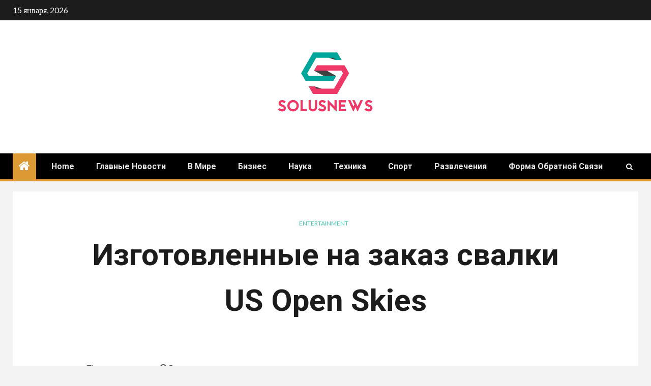

--- FILE ---
content_type: text/html; charset=UTF-8
request_url: https://solusnews.com/%D0%B8%D0%B7%D0%B3%D0%BE%D1%82%D0%BE%D0%B2%D0%BB%D0%B5%D0%BD%D0%BD%D1%8B%D0%B5-%D0%BD%D0%B0-%D0%B7%D0%B0%D0%BA%D0%B0%D0%B7-%D1%81%D0%B2%D0%B0%D0%BB%D0%BA%D0%B8-us-open-skies/
body_size: 24385
content:
    <!doctype html>
<html lang="ru-RU">
    <head>
        <meta charset="UTF-8">
        <meta name="viewport" content="width=device-width, initial-scale=1">
        <link rel="profile" href="https://gmpg.org/xfn/11">

        <meta name='robots' content='index, follow, max-image-preview:large, max-snippet:-1, max-video-preview:-1' />

	<!-- This site is optimized with the Yoast SEO plugin v26.5 - https://yoast.com/wordpress/plugins/seo/ -->
	<title>Изготовленные на заказ свалки US Open Skies</title><link rel="preload" as="style" href="https://fonts.googleapis.com/css?family=Lato%3A400%2C300%2C400italic%2C900%2C700%7CRoboto%3A100%2C300%2C400%2C500%2C700&#038;subset=latin%2Clatin-ext&#038;display=swap" /><link rel="stylesheet" href="https://fonts.googleapis.com/css?family=Lato%3A400%2C300%2C400italic%2C900%2C700%7CRoboto%3A100%2C300%2C400%2C500%2C700&#038;subset=latin%2Clatin-ext&#038;display=swap" media="print" onload="this.media='all'" /><noscript><link rel="stylesheet" href="https://fonts.googleapis.com/css?family=Lato%3A400%2C300%2C400italic%2C900%2C700%7CRoboto%3A100%2C300%2C400%2C500%2C700&#038;subset=latin%2Clatin-ext&#038;display=swap" /></noscript>
	<link rel="canonical" href="https://solusnews.com/изготовленные-на-заказ-свалки-us-open-skies/" />
	<meta property="og:locale" content="ru_RU" />
	<meta property="og:type" content="article" />
	<meta property="og:title" content="Изготовленные на заказ свалки US Open Skies" />
	<meta property="og:description" content="Май 2021 г.Кингстон Рив и Шеннон Богус ВВС США планируют отправить два Boeing OC-135B, которые..." />
	<meta property="og:url" content="https://solusnews.com/изготовленные-на-заказ-свалки-us-open-skies/" />
	<meta property="og:site_name" content="SolusNews.com" />
	<meta property="article:published_time" content="2021-05-01T15:17:38+00:00" />
	<meta property="og:image" content="https://www.armscontrol.org/sites/default/files/images/ACT_Photos/13_ACTMay2021_News_OpenSkies.png" />
	<meta name="author" content="Anastasio Golino" />
	<meta name="twitter:card" content="summary_large_image" />
	<meta name="twitter:label1" content="Написано автором" />
	<meta name="twitter:data1" content="Anastasio Golino" />
	<script type="application/ld+json" class="yoast-schema-graph">{"@context":"https://schema.org","@graph":[{"@type":"NewsArticle","@id":"https://solusnews.com/%d0%b8%d0%b7%d0%b3%d0%be%d1%82%d0%be%d0%b2%d0%bb%d0%b5%d0%bd%d0%bd%d1%8b%d0%b5-%d0%bd%d0%b0-%d0%b7%d0%b0%d0%ba%d0%b0%d0%b7-%d1%81%d0%b2%d0%b0%d0%bb%d0%ba%d0%b8-us-open-skies/#article","isPartOf":{"@id":"https://solusnews.com/%d0%b8%d0%b7%d0%b3%d0%be%d1%82%d0%be%d0%b2%d0%bb%d0%b5%d0%bd%d0%bd%d1%8b%d0%b5-%d0%bd%d0%b0-%d0%b7%d0%b0%d0%ba%d0%b0%d0%b7-%d1%81%d0%b2%d0%b0%d0%bb%d0%ba%d0%b8-us-open-skies/"},"author":{"name":"Anastasio Golino","@id":"https://solusnews.com/#/schema/person/9775672e8be3ec4d1e4ccac11c269a82"},"headline":"Изготовленные на заказ свалки US Open Skies","datePublished":"2021-05-01T15:17:38+00:00","mainEntityOfPage":{"@id":"https://solusnews.com/%d0%b8%d0%b7%d0%b3%d0%be%d1%82%d0%be%d0%b2%d0%bb%d0%b5%d0%bd%d0%bd%d1%8b%d0%b5-%d0%bd%d0%b0-%d0%b7%d0%b0%d0%ba%d0%b0%d0%b7-%d1%81%d0%b2%d0%b0%d0%bb%d0%ba%d0%b8-us-open-skies/"},"wordCount":871,"commentCount":0,"publisher":{"@id":"https://solusnews.com/#organization"},"image":{"@id":"https://solusnews.com/%d0%b8%d0%b7%d0%b3%d0%be%d1%82%d0%be%d0%b2%d0%bb%d0%b5%d0%bd%d0%bd%d1%8b%d0%b5-%d0%bd%d0%b0-%d0%b7%d0%b0%d0%ba%d0%b0%d0%b7-%d1%81%d0%b2%d0%b0%d0%bb%d0%ba%d0%b8-us-open-skies/#primaryimage"},"thumbnailUrl":"https://www.armscontrol.org/sites/default/files/images/ACT_Photos/13_ACTMay2021_News_OpenSkies.png","articleSection":["entertainment"],"inLanguage":"ru-RU","potentialAction":[{"@type":"CommentAction","name":"Comment","target":["https://solusnews.com/%d0%b8%d0%b7%d0%b3%d0%be%d1%82%d0%be%d0%b2%d0%bb%d0%b5%d0%bd%d0%bd%d1%8b%d0%b5-%d0%bd%d0%b0-%d0%b7%d0%b0%d0%ba%d0%b0%d0%b7-%d1%81%d0%b2%d0%b0%d0%bb%d0%ba%d0%b8-us-open-skies/#respond"]}]},{"@type":"WebPage","@id":"https://solusnews.com/%d0%b8%d0%b7%d0%b3%d0%be%d1%82%d0%be%d0%b2%d0%bb%d0%b5%d0%bd%d0%bd%d1%8b%d0%b5-%d0%bd%d0%b0-%d0%b7%d0%b0%d0%ba%d0%b0%d0%b7-%d1%81%d0%b2%d0%b0%d0%bb%d0%ba%d0%b8-us-open-skies/","url":"https://solusnews.com/%d0%b8%d0%b7%d0%b3%d0%be%d1%82%d0%be%d0%b2%d0%bb%d0%b5%d0%bd%d0%bd%d1%8b%d0%b5-%d0%bd%d0%b0-%d0%b7%d0%b0%d0%ba%d0%b0%d0%b7-%d1%81%d0%b2%d0%b0%d0%bb%d0%ba%d0%b8-us-open-skies/","name":"Изготовленные на заказ свалки US Open Skies","isPartOf":{"@id":"https://solusnews.com/#website"},"primaryImageOfPage":{"@id":"https://solusnews.com/%d0%b8%d0%b7%d0%b3%d0%be%d1%82%d0%be%d0%b2%d0%bb%d0%b5%d0%bd%d0%bd%d1%8b%d0%b5-%d0%bd%d0%b0-%d0%b7%d0%b0%d0%ba%d0%b0%d0%b7-%d1%81%d0%b2%d0%b0%d0%bb%d0%ba%d0%b8-us-open-skies/#primaryimage"},"image":{"@id":"https://solusnews.com/%d0%b8%d0%b7%d0%b3%d0%be%d1%82%d0%be%d0%b2%d0%bb%d0%b5%d0%bd%d0%bd%d1%8b%d0%b5-%d0%bd%d0%b0-%d0%b7%d0%b0%d0%ba%d0%b0%d0%b7-%d1%81%d0%b2%d0%b0%d0%bb%d0%ba%d0%b8-us-open-skies/#primaryimage"},"thumbnailUrl":"https://www.armscontrol.org/sites/default/files/images/ACT_Photos/13_ACTMay2021_News_OpenSkies.png","datePublished":"2021-05-01T15:17:38+00:00","inLanguage":"ru-RU","potentialAction":[{"@type":"ReadAction","target":["https://solusnews.com/%d0%b8%d0%b7%d0%b3%d0%be%d1%82%d0%be%d0%b2%d0%bb%d0%b5%d0%bd%d0%bd%d1%8b%d0%b5-%d0%bd%d0%b0-%d0%b7%d0%b0%d0%ba%d0%b0%d0%b7-%d1%81%d0%b2%d0%b0%d0%bb%d0%ba%d0%b8-us-open-skies/"]}]},{"@type":"ImageObject","inLanguage":"ru-RU","@id":"https://solusnews.com/%d0%b8%d0%b7%d0%b3%d0%be%d1%82%d0%be%d0%b2%d0%bb%d0%b5%d0%bd%d0%bd%d1%8b%d0%b5-%d0%bd%d0%b0-%d0%b7%d0%b0%d0%ba%d0%b0%d0%b7-%d1%81%d0%b2%d0%b0%d0%bb%d0%ba%d0%b8-us-open-skies/#primaryimage","url":"https://www.armscontrol.org/sites/default/files/images/ACT_Photos/13_ACTMay2021_News_OpenSkies.png","contentUrl":"https://www.armscontrol.org/sites/default/files/images/ACT_Photos/13_ACTMay2021_News_OpenSkies.png"},{"@type":"WebSite","@id":"https://solusnews.com/#website","url":"https://solusnews.com/","name":"SolusNews.com","description":"Последние новости","publisher":{"@id":"https://solusnews.com/#organization"},"potentialAction":[{"@type":"SearchAction","target":{"@type":"EntryPoint","urlTemplate":"https://solusnews.com/?s={search_term_string}"},"query-input":{"@type":"PropertyValueSpecification","valueRequired":true,"valueName":"search_term_string"}}],"inLanguage":"ru-RU"},{"@type":"Organization","@id":"https://solusnews.com/#organization","name":"SolusNews","url":"https://solusnews.com/","logo":{"@type":"ImageObject","inLanguage":"ru-RU","@id":"https://solusnews.com/#/schema/logo/image/","url":"https://solusnews.com/wp-content/uploads/2021/02/SolusNews-Logo.png","contentUrl":"https://solusnews.com/wp-content/uploads/2021/02/SolusNews-Logo.png","width":247,"height":182,"caption":"SolusNews"},"image":{"@id":"https://solusnews.com/#/schema/logo/image/"}},{"@type":"Person","@id":"https://solusnews.com/#/schema/person/9775672e8be3ec4d1e4ccac11c269a82","name":"Anastasio Golino","image":{"@type":"ImageObject","inLanguage":"ru-RU","@id":"https://solusnews.com/#/schema/person/image/","url":"https://secure.gravatar.com/avatar/5f23be1379e2ac9b56b76905483793c7effdb4225dbd1a8876c6dda9df3bc7c1?s=96&d=mm&r=g","contentUrl":"https://secure.gravatar.com/avatar/5f23be1379e2ac9b56b76905483793c7effdb4225dbd1a8876c6dda9df3bc7c1?s=96&d=mm&r=g","caption":"Anastasio Golino"},"description":"\"Первопроходец в социальных сетях. Музыкальный наркоман. Злой студент. Интроверт. Типичный любитель пива. Экстремальный веб-ниндзя. Телевизионный фанатик\"."}]}</script>
	<!-- / Yoast SEO plugin. -->


<link rel='dns-prefetch' href='//stats.wp.com' />
<link rel='dns-prefetch' href='//fonts.googleapis.com' />
<link href='https://fonts.gstatic.com' crossorigin rel='preconnect' />
<link rel="alternate" type="application/rss+xml" title="SolusNews.com &raquo; Лента" href="https://solusnews.com/feed/" />
<link rel="alternate" type="application/rss+xml" title="SolusNews.com &raquo; Лента комментариев" href="https://solusnews.com/comments/feed/" />
<link rel="alternate" type="application/rss+xml" title="SolusNews.com &raquo; Лента комментариев к &laquo;Изготовленные на заказ свалки US Open Skies&raquo;" href="https://solusnews.com/%d0%b8%d0%b7%d0%b3%d0%be%d1%82%d0%be%d0%b2%d0%bb%d0%b5%d0%bd%d0%bd%d1%8b%d0%b5-%d0%bd%d0%b0-%d0%b7%d0%b0%d0%ba%d0%b0%d0%b7-%d1%81%d0%b2%d0%b0%d0%bb%d0%ba%d0%b8-us-open-skies/feed/" />
<link rel="alternate" title="oEmbed (JSON)" type="application/json+oembed" href="https://solusnews.com/wp-json/oembed/1.0/embed?url=https%3A%2F%2Fsolusnews.com%2F%25d0%25b8%25d0%25b7%25d0%25b3%25d0%25be%25d1%2582%25d0%25be%25d0%25b2%25d0%25bb%25d0%25b5%25d0%25bd%25d0%25bd%25d1%258b%25d0%25b5-%25d0%25bd%25d0%25b0-%25d0%25b7%25d0%25b0%25d0%25ba%25d0%25b0%25d0%25b7-%25d1%2581%25d0%25b2%25d0%25b0%25d0%25bb%25d0%25ba%25d0%25b8-us-open-skies%2F" />
<link rel="alternate" title="oEmbed (XML)" type="text/xml+oembed" href="https://solusnews.com/wp-json/oembed/1.0/embed?url=https%3A%2F%2Fsolusnews.com%2F%25d0%25b8%25d0%25b7%25d0%25b3%25d0%25be%25d1%2582%25d0%25be%25d0%25b2%25d0%25bb%25d0%25b5%25d0%25bd%25d0%25bd%25d1%258b%25d0%25b5-%25d0%25bd%25d0%25b0-%25d0%25b7%25d0%25b0%25d0%25ba%25d0%25b0%25d0%25b7-%25d1%2581%25d0%25b2%25d0%25b0%25d0%25bb%25d0%25ba%25d0%25b8-us-open-skies%2F&#038;format=xml" />
<style id='wp-img-auto-sizes-contain-inline-css' type='text/css'>
img:is([sizes=auto i],[sizes^="auto," i]){contain-intrinsic-size:3000px 1500px}
/*# sourceURL=wp-img-auto-sizes-contain-inline-css */
</style>
<style id='wp-emoji-styles-inline-css' type='text/css'>

	img.wp-smiley, img.emoji {
		display: inline !important;
		border: none !important;
		box-shadow: none !important;
		height: 1em !important;
		width: 1em !important;
		margin: 0 0.07em !important;
		vertical-align: -0.1em !important;
		background: none !important;
		padding: 0 !important;
	}
/*# sourceURL=wp-emoji-styles-inline-css */
</style>
<style id='wp-block-library-inline-css' type='text/css'>
:root{--wp-block-synced-color:#7a00df;--wp-block-synced-color--rgb:122,0,223;--wp-bound-block-color:var(--wp-block-synced-color);--wp-editor-canvas-background:#ddd;--wp-admin-theme-color:#007cba;--wp-admin-theme-color--rgb:0,124,186;--wp-admin-theme-color-darker-10:#006ba1;--wp-admin-theme-color-darker-10--rgb:0,107,160.5;--wp-admin-theme-color-darker-20:#005a87;--wp-admin-theme-color-darker-20--rgb:0,90,135;--wp-admin-border-width-focus:2px}@media (min-resolution:192dpi){:root{--wp-admin-border-width-focus:1.5px}}.wp-element-button{cursor:pointer}:root .has-very-light-gray-background-color{background-color:#eee}:root .has-very-dark-gray-background-color{background-color:#313131}:root .has-very-light-gray-color{color:#eee}:root .has-very-dark-gray-color{color:#313131}:root .has-vivid-green-cyan-to-vivid-cyan-blue-gradient-background{background:linear-gradient(135deg,#00d084,#0693e3)}:root .has-purple-crush-gradient-background{background:linear-gradient(135deg,#34e2e4,#4721fb 50%,#ab1dfe)}:root .has-hazy-dawn-gradient-background{background:linear-gradient(135deg,#faaca8,#dad0ec)}:root .has-subdued-olive-gradient-background{background:linear-gradient(135deg,#fafae1,#67a671)}:root .has-atomic-cream-gradient-background{background:linear-gradient(135deg,#fdd79a,#004a59)}:root .has-nightshade-gradient-background{background:linear-gradient(135deg,#330968,#31cdcf)}:root .has-midnight-gradient-background{background:linear-gradient(135deg,#020381,#2874fc)}:root{--wp--preset--font-size--normal:16px;--wp--preset--font-size--huge:42px}.has-regular-font-size{font-size:1em}.has-larger-font-size{font-size:2.625em}.has-normal-font-size{font-size:var(--wp--preset--font-size--normal)}.has-huge-font-size{font-size:var(--wp--preset--font-size--huge)}.has-text-align-center{text-align:center}.has-text-align-left{text-align:left}.has-text-align-right{text-align:right}.has-fit-text{white-space:nowrap!important}#end-resizable-editor-section{display:none}.aligncenter{clear:both}.items-justified-left{justify-content:flex-start}.items-justified-center{justify-content:center}.items-justified-right{justify-content:flex-end}.items-justified-space-between{justify-content:space-between}.screen-reader-text{border:0;clip-path:inset(50%);height:1px;margin:-1px;overflow:hidden;padding:0;position:absolute;width:1px;word-wrap:normal!important}.screen-reader-text:focus{background-color:#ddd;clip-path:none;color:#444;display:block;font-size:1em;height:auto;left:5px;line-height:normal;padding:15px 23px 14px;text-decoration:none;top:5px;width:auto;z-index:100000}html :where(.has-border-color){border-style:solid}html :where([style*=border-top-color]){border-top-style:solid}html :where([style*=border-right-color]){border-right-style:solid}html :where([style*=border-bottom-color]){border-bottom-style:solid}html :where([style*=border-left-color]){border-left-style:solid}html :where([style*=border-width]){border-style:solid}html :where([style*=border-top-width]){border-top-style:solid}html :where([style*=border-right-width]){border-right-style:solid}html :where([style*=border-bottom-width]){border-bottom-style:solid}html :where([style*=border-left-width]){border-left-style:solid}html :where(img[class*=wp-image-]){height:auto;max-width:100%}:where(figure){margin:0 0 1em}html :where(.is-position-sticky){--wp-admin--admin-bar--position-offset:var(--wp-admin--admin-bar--height,0px)}@media screen and (max-width:600px){html :where(.is-position-sticky){--wp-admin--admin-bar--position-offset:0px}}

/*# sourceURL=wp-block-library-inline-css */
</style><style id='global-styles-inline-css' type='text/css'>
:root{--wp--preset--aspect-ratio--square: 1;--wp--preset--aspect-ratio--4-3: 4/3;--wp--preset--aspect-ratio--3-4: 3/4;--wp--preset--aspect-ratio--3-2: 3/2;--wp--preset--aspect-ratio--2-3: 2/3;--wp--preset--aspect-ratio--16-9: 16/9;--wp--preset--aspect-ratio--9-16: 9/16;--wp--preset--color--black: #000000;--wp--preset--color--cyan-bluish-gray: #abb8c3;--wp--preset--color--white: #ffffff;--wp--preset--color--pale-pink: #f78da7;--wp--preset--color--vivid-red: #cf2e2e;--wp--preset--color--luminous-vivid-orange: #ff6900;--wp--preset--color--luminous-vivid-amber: #fcb900;--wp--preset--color--light-green-cyan: #7bdcb5;--wp--preset--color--vivid-green-cyan: #00d084;--wp--preset--color--pale-cyan-blue: #8ed1fc;--wp--preset--color--vivid-cyan-blue: #0693e3;--wp--preset--color--vivid-purple: #9b51e0;--wp--preset--gradient--vivid-cyan-blue-to-vivid-purple: linear-gradient(135deg,rgb(6,147,227) 0%,rgb(155,81,224) 100%);--wp--preset--gradient--light-green-cyan-to-vivid-green-cyan: linear-gradient(135deg,rgb(122,220,180) 0%,rgb(0,208,130) 100%);--wp--preset--gradient--luminous-vivid-amber-to-luminous-vivid-orange: linear-gradient(135deg,rgb(252,185,0) 0%,rgb(255,105,0) 100%);--wp--preset--gradient--luminous-vivid-orange-to-vivid-red: linear-gradient(135deg,rgb(255,105,0) 0%,rgb(207,46,46) 100%);--wp--preset--gradient--very-light-gray-to-cyan-bluish-gray: linear-gradient(135deg,rgb(238,238,238) 0%,rgb(169,184,195) 100%);--wp--preset--gradient--cool-to-warm-spectrum: linear-gradient(135deg,rgb(74,234,220) 0%,rgb(151,120,209) 20%,rgb(207,42,186) 40%,rgb(238,44,130) 60%,rgb(251,105,98) 80%,rgb(254,248,76) 100%);--wp--preset--gradient--blush-light-purple: linear-gradient(135deg,rgb(255,206,236) 0%,rgb(152,150,240) 100%);--wp--preset--gradient--blush-bordeaux: linear-gradient(135deg,rgb(254,205,165) 0%,rgb(254,45,45) 50%,rgb(107,0,62) 100%);--wp--preset--gradient--luminous-dusk: linear-gradient(135deg,rgb(255,203,112) 0%,rgb(199,81,192) 50%,rgb(65,88,208) 100%);--wp--preset--gradient--pale-ocean: linear-gradient(135deg,rgb(255,245,203) 0%,rgb(182,227,212) 50%,rgb(51,167,181) 100%);--wp--preset--gradient--electric-grass: linear-gradient(135deg,rgb(202,248,128) 0%,rgb(113,206,126) 100%);--wp--preset--gradient--midnight: linear-gradient(135deg,rgb(2,3,129) 0%,rgb(40,116,252) 100%);--wp--preset--font-size--small: 13px;--wp--preset--font-size--medium: 20px;--wp--preset--font-size--large: 36px;--wp--preset--font-size--x-large: 42px;--wp--preset--spacing--20: 0.44rem;--wp--preset--spacing--30: 0.67rem;--wp--preset--spacing--40: 1rem;--wp--preset--spacing--50: 1.5rem;--wp--preset--spacing--60: 2.25rem;--wp--preset--spacing--70: 3.38rem;--wp--preset--spacing--80: 5.06rem;--wp--preset--shadow--natural: 6px 6px 9px rgba(0, 0, 0, 0.2);--wp--preset--shadow--deep: 12px 12px 50px rgba(0, 0, 0, 0.4);--wp--preset--shadow--sharp: 6px 6px 0px rgba(0, 0, 0, 0.2);--wp--preset--shadow--outlined: 6px 6px 0px -3px rgb(255, 255, 255), 6px 6px rgb(0, 0, 0);--wp--preset--shadow--crisp: 6px 6px 0px rgb(0, 0, 0);}:where(.is-layout-flex){gap: 0.5em;}:where(.is-layout-grid){gap: 0.5em;}body .is-layout-flex{display: flex;}.is-layout-flex{flex-wrap: wrap;align-items: center;}.is-layout-flex > :is(*, div){margin: 0;}body .is-layout-grid{display: grid;}.is-layout-grid > :is(*, div){margin: 0;}:where(.wp-block-columns.is-layout-flex){gap: 2em;}:where(.wp-block-columns.is-layout-grid){gap: 2em;}:where(.wp-block-post-template.is-layout-flex){gap: 1.25em;}:where(.wp-block-post-template.is-layout-grid){gap: 1.25em;}.has-black-color{color: var(--wp--preset--color--black) !important;}.has-cyan-bluish-gray-color{color: var(--wp--preset--color--cyan-bluish-gray) !important;}.has-white-color{color: var(--wp--preset--color--white) !important;}.has-pale-pink-color{color: var(--wp--preset--color--pale-pink) !important;}.has-vivid-red-color{color: var(--wp--preset--color--vivid-red) !important;}.has-luminous-vivid-orange-color{color: var(--wp--preset--color--luminous-vivid-orange) !important;}.has-luminous-vivid-amber-color{color: var(--wp--preset--color--luminous-vivid-amber) !important;}.has-light-green-cyan-color{color: var(--wp--preset--color--light-green-cyan) !important;}.has-vivid-green-cyan-color{color: var(--wp--preset--color--vivid-green-cyan) !important;}.has-pale-cyan-blue-color{color: var(--wp--preset--color--pale-cyan-blue) !important;}.has-vivid-cyan-blue-color{color: var(--wp--preset--color--vivid-cyan-blue) !important;}.has-vivid-purple-color{color: var(--wp--preset--color--vivid-purple) !important;}.has-black-background-color{background-color: var(--wp--preset--color--black) !important;}.has-cyan-bluish-gray-background-color{background-color: var(--wp--preset--color--cyan-bluish-gray) !important;}.has-white-background-color{background-color: var(--wp--preset--color--white) !important;}.has-pale-pink-background-color{background-color: var(--wp--preset--color--pale-pink) !important;}.has-vivid-red-background-color{background-color: var(--wp--preset--color--vivid-red) !important;}.has-luminous-vivid-orange-background-color{background-color: var(--wp--preset--color--luminous-vivid-orange) !important;}.has-luminous-vivid-amber-background-color{background-color: var(--wp--preset--color--luminous-vivid-amber) !important;}.has-light-green-cyan-background-color{background-color: var(--wp--preset--color--light-green-cyan) !important;}.has-vivid-green-cyan-background-color{background-color: var(--wp--preset--color--vivid-green-cyan) !important;}.has-pale-cyan-blue-background-color{background-color: var(--wp--preset--color--pale-cyan-blue) !important;}.has-vivid-cyan-blue-background-color{background-color: var(--wp--preset--color--vivid-cyan-blue) !important;}.has-vivid-purple-background-color{background-color: var(--wp--preset--color--vivid-purple) !important;}.has-black-border-color{border-color: var(--wp--preset--color--black) !important;}.has-cyan-bluish-gray-border-color{border-color: var(--wp--preset--color--cyan-bluish-gray) !important;}.has-white-border-color{border-color: var(--wp--preset--color--white) !important;}.has-pale-pink-border-color{border-color: var(--wp--preset--color--pale-pink) !important;}.has-vivid-red-border-color{border-color: var(--wp--preset--color--vivid-red) !important;}.has-luminous-vivid-orange-border-color{border-color: var(--wp--preset--color--luminous-vivid-orange) !important;}.has-luminous-vivid-amber-border-color{border-color: var(--wp--preset--color--luminous-vivid-amber) !important;}.has-light-green-cyan-border-color{border-color: var(--wp--preset--color--light-green-cyan) !important;}.has-vivid-green-cyan-border-color{border-color: var(--wp--preset--color--vivid-green-cyan) !important;}.has-pale-cyan-blue-border-color{border-color: var(--wp--preset--color--pale-cyan-blue) !important;}.has-vivid-cyan-blue-border-color{border-color: var(--wp--preset--color--vivid-cyan-blue) !important;}.has-vivid-purple-border-color{border-color: var(--wp--preset--color--vivid-purple) !important;}.has-vivid-cyan-blue-to-vivid-purple-gradient-background{background: var(--wp--preset--gradient--vivid-cyan-blue-to-vivid-purple) !important;}.has-light-green-cyan-to-vivid-green-cyan-gradient-background{background: var(--wp--preset--gradient--light-green-cyan-to-vivid-green-cyan) !important;}.has-luminous-vivid-amber-to-luminous-vivid-orange-gradient-background{background: var(--wp--preset--gradient--luminous-vivid-amber-to-luminous-vivid-orange) !important;}.has-luminous-vivid-orange-to-vivid-red-gradient-background{background: var(--wp--preset--gradient--luminous-vivid-orange-to-vivid-red) !important;}.has-very-light-gray-to-cyan-bluish-gray-gradient-background{background: var(--wp--preset--gradient--very-light-gray-to-cyan-bluish-gray) !important;}.has-cool-to-warm-spectrum-gradient-background{background: var(--wp--preset--gradient--cool-to-warm-spectrum) !important;}.has-blush-light-purple-gradient-background{background: var(--wp--preset--gradient--blush-light-purple) !important;}.has-blush-bordeaux-gradient-background{background: var(--wp--preset--gradient--blush-bordeaux) !important;}.has-luminous-dusk-gradient-background{background: var(--wp--preset--gradient--luminous-dusk) !important;}.has-pale-ocean-gradient-background{background: var(--wp--preset--gradient--pale-ocean) !important;}.has-electric-grass-gradient-background{background: var(--wp--preset--gradient--electric-grass) !important;}.has-midnight-gradient-background{background: var(--wp--preset--gradient--midnight) !important;}.has-small-font-size{font-size: var(--wp--preset--font-size--small) !important;}.has-medium-font-size{font-size: var(--wp--preset--font-size--medium) !important;}.has-large-font-size{font-size: var(--wp--preset--font-size--large) !important;}.has-x-large-font-size{font-size: var(--wp--preset--font-size--x-large) !important;}
/*# sourceURL=global-styles-inline-css */
</style>

<style id='classic-theme-styles-inline-css' type='text/css'>
/*! This file is auto-generated */
.wp-block-button__link{color:#fff;background-color:#32373c;border-radius:9999px;box-shadow:none;text-decoration:none;padding:calc(.667em + 2px) calc(1.333em + 2px);font-size:1.125em}.wp-block-file__button{background:#32373c;color:#fff;text-decoration:none}
/*# sourceURL=/wp-includes/css/classic-themes.min.css */
</style>
<link rel='stylesheet' id='dashicons-css' href='https://solusnews.com/wp-includes/css/dashicons.min.css?ver=6.9' type='text/css' media='all' />
<link rel='stylesheet' id='admin-bar-css' href='https://solusnews.com/wp-includes/css/admin-bar.min.css?ver=6.9' type='text/css' media='all' />
<style id='admin-bar-inline-css' type='text/css'>

    /* Hide CanvasJS credits for P404 charts specifically */
    #p404RedirectChart .canvasjs-chart-credit {
        display: none !important;
    }
    
    #p404RedirectChart canvas {
        border-radius: 6px;
    }

    .p404-redirect-adminbar-weekly-title {
        font-weight: bold;
        font-size: 14px;
        color: #fff;
        margin-bottom: 6px;
    }

    #wpadminbar #wp-admin-bar-p404_free_top_button .ab-icon:before {
        content: "\f103";
        color: #dc3545;
        top: 3px;
    }
    
    #wp-admin-bar-p404_free_top_button .ab-item {
        min-width: 80px !important;
        padding: 0px !important;
    }
    
    /* Ensure proper positioning and z-index for P404 dropdown */
    .p404-redirect-adminbar-dropdown-wrap { 
        min-width: 0; 
        padding: 0;
        position: static !important;
    }
    
    #wpadminbar #wp-admin-bar-p404_free_top_button_dropdown {
        position: static !important;
    }
    
    #wpadminbar #wp-admin-bar-p404_free_top_button_dropdown .ab-item {
        padding: 0 !important;
        margin: 0 !important;
    }
    
    .p404-redirect-dropdown-container {
        min-width: 340px;
        padding: 18px 18px 12px 18px;
        background: #23282d !important;
        color: #fff;
        border-radius: 12px;
        box-shadow: 0 8px 32px rgba(0,0,0,0.25);
        margin-top: 10px;
        position: relative !important;
        z-index: 999999 !important;
        display: block !important;
        border: 1px solid #444;
    }
    
    /* Ensure P404 dropdown appears on hover */
    #wpadminbar #wp-admin-bar-p404_free_top_button .p404-redirect-dropdown-container { 
        display: none !important;
    }
    
    #wpadminbar #wp-admin-bar-p404_free_top_button:hover .p404-redirect-dropdown-container { 
        display: block !important;
    }
    
    #wpadminbar #wp-admin-bar-p404_free_top_button:hover #wp-admin-bar-p404_free_top_button_dropdown .p404-redirect-dropdown-container {
        display: block !important;
    }
    
    .p404-redirect-card {
        background: #2c3338;
        border-radius: 8px;
        padding: 18px 18px 12px 18px;
        box-shadow: 0 2px 8px rgba(0,0,0,0.07);
        display: flex;
        flex-direction: column;
        align-items: flex-start;
        border: 1px solid #444;
    }
    
    .p404-redirect-btn {
        display: inline-block;
        background: #dc3545;
        color: #fff !important;
        font-weight: bold;
        padding: 5px 22px;
        border-radius: 8px;
        text-decoration: none;
        font-size: 17px;
        transition: background 0.2s, box-shadow 0.2s;
        margin-top: 8px;
        box-shadow: 0 2px 8px rgba(220,53,69,0.15);
        text-align: center;
        line-height: 1.6;
    }
    
    .p404-redirect-btn:hover {
        background: #c82333;
        color: #fff !important;
        box-shadow: 0 4px 16px rgba(220,53,69,0.25);
    }
    
    /* Prevent conflicts with other admin bar dropdowns */
    #wpadminbar .ab-top-menu > li:hover > .ab-item,
    #wpadminbar .ab-top-menu > li.hover > .ab-item {
        z-index: auto;
    }
    
    #wpadminbar #wp-admin-bar-p404_free_top_button:hover > .ab-item {
        z-index: 999998 !important;
    }
    
/*# sourceURL=admin-bar-inline-css */
</style>
<link rel='stylesheet' id='font-awesome-css' href='https://solusnews.com/wp-content/themes/newsium-pro/assets/font-awesome/css/font-awesome.min.css?ver=6.9' type='text/css' media='all' />
<link rel='stylesheet' id='bootstrap-css' href='https://solusnews.com/wp-content/themes/newsium-pro/assets/bootstrap/css/bootstrap.min.css?ver=6.9' type='text/css' media='all' />
<link rel='stylesheet' id='slick-css-css' href='https://solusnews.com/wp-content/themes/newsium-pro/assets/slick/css/slick.min.css?ver=6.9' type='text/css' media='all' />
<link rel='stylesheet' id='sidr-css' href='https://solusnews.com/wp-content/themes/newsium-pro/assets/sidr/css/jquery.sidr.dark.css?ver=6.9' type='text/css' media='all' />
<link rel='stylesheet' id='magnific-popup-css' href='https://solusnews.com/wp-content/themes/newsium-pro/assets/magnific-popup/magnific-popup.css?ver=6.9' type='text/css' media='all' />

<link rel='stylesheet' id='newsium-style-css' href='https://solusnews.com/wp-content/themes/newsium-pro/style.css?ver=6.9' type='text/css' media='all' />
<style id='newsium-style-inline-css' type='text/css'>

            body.aft-default-mode .site-footer .aft-widget-background-dim .header-after1 span,
        body.aft-default-mode .site-footer .aft-widget-background-dim .widget-title span,
        body.aft-default-mode .site-footer .aft-widget-background-dim .color-pad .read-title h4 a,
        body.aft-default-mode .site-footer .aft-widget-background-dim .color-pad .entry-meta span a,
        body.aft-default-mode .site-footer .aft-widget-background-dim .color-pad .entry-meta span,
        body.aft-default-mode .site-footer .aft-widget-background-dim .color-pad,
        body.aft-default-mode blockquote:before,
        body.aft-default-mode .newsium-pagination .nav-links .page-numbers,
        body.aft-default-mode.single-post .entry-content-wrap.read-single .post-meta-detail .min-read,
        body.aft-default-mode .main-navigation ul.children li a,
        body.aft-default-mode .main-navigation ul .sub-menu li a,
        body.aft-default-mode .read-details .entry-meta span a,
        body.aft-default-mode .read-details .entry-meta span,
        body.aft-default-mode h4.af-author-display-name,
        body.aft-default-mode #wp-calendar caption,
        body.aft-default-mode ul.trail-items li a,
        body.aft-default-mode {
        color: #4a4a4a;
        }

        

    
            body.aft-default-mode .newsium-pagination .nav-links .page-numbers.current,
        body.aft-dark-mode #scroll-up,
        body.aft-light-mode #scroll-up,
        body.aft-default-mode #scroll-up,
        body.aft-default-mode input[type="reset"],
        body.aft-dark-mode input[type="reset"],
        body.aft-light-mode input[type="reset"],
        body.aft-default-mode input[type="submit"],
        body.aft-dark-mode input[type="submit"],
        body.aft-light-mode input[type="submit"],
        body.aft-default-mode input[type="button"],
        body.aft-dark-mode input[type="button"],
        body.aft-light-mode input[type="button"],
        body.aft-default-mode .inner-suscribe input[type=submit],
        body.aft-dark-mode .af-trending-news-part .trending-post-items,
        body.aft-light-mode .af-trending-news-part .trending-post-items,
        body.aft-default-mode .af-trending-news-part .trending-post-items,
        body.aft-dark-mode .trending-posts-vertical .trending-post-items,
        body.aft-light-mode .trending-posts-vertical .trending-post-items,
        body.aft-default-mode .trending-posts-vertical .trending-post-items,
        body.aft-default-mode .aft-main-banner-section .aft-trending-latest-popular .nav-tabs>li.active,
        body.aft-light-mode .header-style1 .header-right-part > div.custom-menu-link > a,
        body.aft-default-mode .header-style1 .header-right-part > div.custom-menu-link > a,
        body.aft-dark-mode .header-style1 .header-right-part > div.custom-menu-link > a,
        body.aft-dark-mode .aft-popular-taxonomies-lists ul li a span.tag-count,
        body.aft-light-mode .aft-popular-taxonomies-lists ul li a span.tag-count,
        body.aft-default-mode .aft-popular-taxonomies-lists ul li a span.tag-count,
        body.aft-light-mode .aft-widget-background-secondary-background.widget:not(.solid-border):not(.dashed-border) .widget-block,
        body.aft-dark-mode .aft-widget-background-secondary-background.widget:not(.solid-border):not(.dashed-border) .widget-block,
        body.aft-default-mode .aft-widget-background-secondary-background.widget:not(.solid-border):not(.dashed-border) .widget-block,
        body.aft-light-mode .aft-home-icon ,
        body.aft-dark-mode .aft-home-icon ,
        body.aft-default-mode .aft-home-icon {
        background-color: #dd9933;
        }

        body.aft-dark-mode .read-img .min-read-post-comment:after,
        body.aft-default-mode .read-img .min-read-post-comment:after{
        border-top-color: #dd9933;
        }

        body .af-fancy-spinner .af-ring:nth-child(1){
        border-right-color: #dd9933;
        }   

        body.aft-default-mode .author-links a,
        body.aft-default-mode .entry-content > ul a,
        body.aft-default-mode .entry-content > ol a,
        body.aft-default-mode .entry-content > p a,
        body.aft-default-mode .entry-content > [class*="wp-block-"] a:not(.has-text-color),
        body.aft-dark-mode.single-post span.min-read-post-format .af-post-format i,
        body.aft-light-mode.single-post span.min-read-post-format .af-post-format i,
        body.aft-default-mode.single-post span.min-read-post-format .af-post-format i,
        body.aft-default-mode  .sticky .read-title h4 a:before {
        color: #dd9933;
        }

        body.aft-light-mode .aft-widget-background-secondary-background.widget.dashed-border .widget-block,
        body.aft-light-mode .aft-widget-background-secondary-background.widget.solid-border .widget-block,
        body.aft-dark-mode .aft-widget-background-secondary-background.widget.dashed-border .widget-block,
        body.aft-default-mode .aft-widget-background-secondary-background.widget.dashed-border .widget-block,
        body.aft-dark-mode .aft-widget-background-secondary-background.widget.solid-border .widget-block,
        body.aft-default-mode .aft-widget-background-secondary-background.widget.solid-border .widget-block,
        .af-banner-slider-thumbnail.vertical .slick-current .read-single,
        body.aft-default-mode .newsium-pagination .nav-links .page-numbers,
        body.aft-default-mode .af-sp-wave:before,
        body.aft-light-mode .af-sp-wave:before,
        body.aft-default-mode .af-sp-wave:after,
        body.aft-light-mode .bottom-bar,
        body.aft-dark-mode .bottom-bar,
        body.aft-default-mode .bottom-bar{
        border-color: #dd9933;
        }
        body.rtl .af-banner-slider-thumbnail.vertical .slick-current .read-single {
        border-color: #dd9933 !important;
        }

        .newsium_tabbed_posts_widget .nav-tabs > li.active > a:hover,
        .newsium_tabbed_posts_widget .nav-tabs > li.active > a{
        border-bottom: 2px solid #dd9933;
        }

        body.aft-dark-mode.single-post span.min-read-post-format .af-post-format i:after,
        body.aft-light-mode.single-post span.min-read-post-format .af-post-format i:after,
        body.aft-default-mode.single-post span.min-read-post-format .af-post-format i:after{
            border-color: #dd9933;
        }

    
            body.aft-default-mode .newsium-pagination .nav-links .page-numbers.current,

        
        body.aft-default-mode .aft-widget-background-secondary-background:not(.solid-border):not(.dashed-border) .trending-posts-vertical .trending-no,
        body.aft-default-mode .aft-widget-background-secondary-background.widget:not(.solid-border):not(.dashed-border),
        body.aft-default-mode .aft-widget-background-secondary-background.widget:not(.solid-border):not(.dashed-border) .entry-meta span,
        body.aft-default-mode .aft-widget-background-secondary-background.widget:not(.solid-border):not(.dashed-border) .entry-meta span a,
        body.aft-default-mode .aft-widget-background-secondary-background.widget:not(.solid-border):not(.dashed-border) h4.af-author-display-name,
        body.aft-default-mode .aft-widget-background-secondary-background:not(.solid-border):not(.dashed-border) .read-title h4 a,

        body.aft-light-mode .aft-widget-background-secondary-background.newsium_tabbed_posts_widget:not(.solid-border):not(.dashed-border) .nav-tabs > li.active > a:hover,
        body.aft-light-mode .aft-widget-background-secondary-background.newsium_tabbed_posts_widget:not(.solid-border):not(.dashed-border) .nav-tabs > li > a,
        body.aft-light-mode .aft-widget-background-secondary-background:not(.solid-border):not(.dashed-border) .trending-posts-vertical .trending-no,
        body.aft-light-mode .aft-widget-background-secondary-background.widget:not(.solid-border):not(.dashed-border),
        body.aft-light-mode .aft-widget-background-secondary-background.widget:not(.solid-border):not(.dashed-border) .entry-meta span,
        body.aft-light-mode .aft-widget-background-secondary-background.widget:not(.solid-border):not(.dashed-border) .entry-meta span a,
        body.aft-light-mode .aft-widget-background-secondary-background.widget:not(.solid-border):not(.dashed-border) h4.af-author-display-name,
        body.aft-light-mode .aft-widget-background-secondary-background:not(.solid-border):not(.dashed-border) .read-title h4 a,

        body.aft-dark-mode .aft-widget-background-secondary-background:not(.solid-border):not(.dashed-border) .header-after1,
        body.aft-dark-mode .aft-widget-background-secondary-background:not(.solid-border):not(.dashed-border) .trending-posts-vertical .trending-no,
        body.aft-dark-mode .aft-widget-background-secondary-background.widget:not(.solid-border):not(.dashed-border),
        body.aft-dark-mode .aft-widget-background-secondary-background.widget:not(.solid-border):not(.dashed-border) .entry-meta span,
        body.aft-dark-mode .aft-widget-background-secondary-background.widget:not(.solid-border):not(.dashed-border) .entry-meta span a,
        body.aft-dark-mode .aft-widget-background-secondary-background:not(.solid-border):not(.dashed-border) .read-title h4 a,

        body.aft-dark-mode .inner-suscribe input[type=submit],
        body.aft-light-mode .inner-suscribe input[type=submit],
        body.aft-default-mode .inner-suscribe input[type=submit],
        body.aft-dark-mode #scroll-up,
        body.aft-light-mode #scroll-up,
        body.aft-default-mode #scroll-up,
        body.aft-dark-mode .aft-popular-taxonomies-lists ul li a span.tag-count,
        body.aft-light-mode .aft-popular-taxonomies-lists ul li a span.tag-count,
        body.aft-default-mode .aft-popular-taxonomies-lists ul li a span.tag-count,
        body.aft-dark-mode .header-style1 .header-right-part > div.custom-menu-link > a,
        body.aft-light-mode .header-style1 .header-right-part > div.custom-menu-link > a,
        body.aft-default-mode .header-style1 .header-right-part > div.custom-menu-link > a,
        body.aft-light-mode .aft-home-icon a,
        body.aft-dark-mode .aft-home-icon a,
        body.aft-default-mode .aft-home-icon a,
        body.aft-light-mode .af-trending-news-part .trending-post-items,
        body.aft-dark-mode .af-trending-news-part .trending-post-items,
        body.aft-default-mode .af-trending-news-part .trending-post-items,
        body.aft-light-mode .trending-posts-vertical .trending-no,
        body.aft-dark-mode .trending-posts-vertical .trending-no,
        body.aft-default-mode .trending-posts-vertical .trending-no{
        color: #ffffff;
        }

        body.aft-light-mode .site-footer .aft-widget-background-secondary-background:not(.solid-border):not(.dashed-border) .read-details:not(.af-category-inside-img) a.newsium-categories ,
        body.aft-dark-mode .site-footer .aft-widget-background-secondary-background:not(.solid-border):not(.dashed-border) .read-details:not(.af-category-inside-img) a.newsium-categories ,
        body.aft-default-mode .site-footer .aft-widget-background-secondary-background:not(.solid-border):not(.dashed-border) .read-details:not(.af-category-inside-img) a.newsium-categories ,
        body.aft-light-mode .aft-widget-background-secondary-background:not(.solid-border):not(.dashed-border) .read-details:not(.af-category-inside-img) a.newsium-categories ,
        body.aft-dark-mode .aft-widget-background-secondary-background:not(.solid-border):not(.dashed-border) .read-details:not(.af-category-inside-img) a.newsium-categories ,
        body.aft-default-mode .aft-widget-background-secondary-background:not(.solid-border):not(.dashed-border) .read-details:not(.af-category-inside-img) a.newsium-categories {
        color: #ffffff !important;
        }

    
                body.aft-default-mode.page-template-tmpl-front-page .sidebar-area{
        background-color: #f3f3f3;
        }
    
                body.aft-default-mode .af-main-banner-trending-posts,
        body.aft-default-mode #tertiary {
        background-color: #2c2c2c;
        }
    
            body.aft-default-mode .af-trending-news-part .entry-meta span,
        body.aft-default-mode .af-trending-news-part .entry-meta span a,
        body.aft-default-mode .af-trending-news-part .read-title h4 a,

        body.aft-default-mode #tertiary .aft-widget-background-secondary-background.solid-border.newsium_tabbed_posts_widget .nav-tabs > li.active > a:hover,
        body.aft-default-mode #tertiary .aft-widget-background-secondary-background.solid-border.newsium_tabbed_posts_widget .nav-tabs > li > a,
        body.aft-default-mode #tertiary .aft-widget-background-secondary-background.solid-border .trending-posts-vertical .trending-no,
        body.aft-default-mode #tertiary .widget-area.color-pad .aft-widget-background-secondary-background.solid-border.widget,
        body.aft-default-mode #tertiary .widget-area.color-pad .aft-widget-background-secondary-background.solid-border.widget .entry-meta span,
        body.aft-default-mode #tertiary .widget-area.color-pad .aft-widget-background-secondary-background.solid-border.widget .entry-meta span a,
        body.aft-default-mode #tertiary .aft-widget-background-secondary-background.solid-border .read-title h4 a,
        body.aft-default-mode #tertiary .aft-widget-background-secondary-background.solid-border h4.af-author-display-name,


        body.aft-default-mode #tertiary .aft-widget-background-secondary-background.dashed-border.newsium_tabbed_posts_widget .nav-tabs > li.active > a:hover,
        body.aft-default-mode #tertiary .aft-widget-background-secondary-background.dashed-border.newsium_tabbed_posts_widget .nav-tabs > li > a,
        body.aft-default-mode #tertiary .aft-widget-background-secondary-background.dashed-border .trending-posts-vertical .trending-no,
        body.aft-default-mode #tertiary .widget-area.color-pad .aft-widget-background-secondary-background.dashed-border.widget,
        body.aft-default-mode #tertiary .widget-area.color-pad .aft-widget-background-secondary-background.dashed-border.widget .entry-meta span,
        body.aft-default-mode #tertiary .widget-area.color-pad .aft-widget-background-secondary-background.dashed-border.widget .entry-meta span a,
        body.aft-default-mode #tertiary .aft-widget-background-secondary-background.dashed-border .read-title h4 a,
        body.aft-default-mode #tertiary .aft-widget-background-secondary-background.dashed-border h4.af-author-display-name,

        body.aft-default-mode #tertiary .aft-widget-background-dark.solid-border.newsium_tabbed_posts_widget .nav-tabs > li.active > a:hover,
        body.aft-default-mode #tertiary .aft-widget-background-dark.solid-border.newsium_tabbed_posts_widget .nav-tabs > li > a,
        body.aft-default-mode #tertiary .aft-widget-background-dark.solid-border .trending-posts-vertical .trending-no,
        body.aft-default-mode #tertiary .widget-area.color-pad .aft-widget-background-dark.solid-border.widget,
        body.aft-default-mode #tertiary .widget-area.color-pad .aft-widget-background-dark.solid-border.widget .entry-meta span,
        body.aft-default-mode #tertiary .widget-area.color-pad .aft-widget-background-dark.solid-border.widget .entry-meta span a,
        body.aft-default-mode #tertiary .aft-widget-background-dark.solid-border .read-title h4 a,
        body.aft-default-mode #tertiary .aft-widget-background-dark.solid-border h4.af-author-display-name,


        body.aft-default-mode #tertiary .aft-widget-background-dark.dashed-border.newsium_tabbed_posts_widget .nav-tabs > li.active > a:hover,
        body.aft-default-mode #tertiary .aft-widget-background-dark.dashed-border.newsium_tabbed_posts_widget .nav-tabs > li > a,
        body.aft-default-mode #tertiary .aft-widget-background-dark.dashed-border .trending-posts-vertical .trending-no,
        body.aft-default-mode #tertiary .widget-area.color-pad .aft-widget-background-dark.dashed-border.widget,
        body.aft-default-mode #tertiary .widget-area.color-pad .aft-widget-background-dark.dashed-border.widget .entry-meta span,
        body.aft-default-mode #tertiary .widget-area.color-pad .aft-widget-background-dark.dashed-border.widget .entry-meta span a,
        body.aft-default-mode #tertiary .aft-widget-background-dark.dashed-border .read-title h4 a,
        body.aft-default-mode #tertiary .aft-widget-background-dark.dashed-border h4.af-author-display-name,


        body.aft-default-mode #tertiary .aft-widget-background-dim.newsium_tabbed_posts_widget .nav-tabs > li.active > a:hover,
        body.aft-default-mode #tertiary .aft-widget-background-dim.newsium_tabbed_posts_widget .nav-tabs > li > a,
        body.aft-default-mode #tertiary .aft-widget-background-dim .trending-posts-vertical .trending-no,
        body.aft-default-mode #tertiary .widget-area.color-pad .aft-widget-background-dim.widget,
        body.aft-default-mode #tertiary .widget-area.color-pad .aft-widget-background-dim.widget .entry-meta span,
        body.aft-default-mode #tertiary .widget-area.color-pad .aft-widget-background-dim.widget .entry-meta span a,
        body.aft-default-mode #tertiary .aft-widget-background-dim .read-title h4 a,

        body.aft-default-mode #tertiary .aft-widget-background-default.newsium_tabbed_posts_widget .nav-tabs > li.active > a:hover,
        body.aft-default-mode #tertiary .aft-widget-background-default.newsium_tabbed_posts_widget .nav-tabs > li > a,
        body.aft-default-mode #tertiary .aft-widget-background-default .trending-posts-vertical .trending-no,
        body.aft-default-mode #tertiary .widget-area.color-pad .aft-widget-background-default.widget,
        body.aft-default-mode #tertiary .widget-area.color-pad .aft-widget-background-default.widget .entry-meta span,
        body.aft-default-mode #tertiary .widget-area.color-pad .aft-widget-background-default.widget .entry-meta span a,
        body.aft-default-mode #tertiary .aft-widget-background-dim h4.af-author-display-name,
        body.aft-default-mode #tertiary .aft-widget-background-default h4.af-author-display-name,
        body.aft-default-mode #tertiary .aft-widget-background-default .read-title h4 a,
        body.aft-default-mode #tertiary .widget-title,
        body.aft-default-mode #tertiary .header-after1{
        color: #ffffff;
        }

        body.aft-default-mode #tertiary .widget-title span:after,
        body.aft-default-mode #tertiary .header-after1 span:after {
        background-color: #ffffff;
        }

    
                body.aft-default-mode .header-style1:not(.header-layout-2) .top-header {
        background-color: #1c1c1c;
        }
    
                body.aft-default-mode .header-style1:not(.header-layout-2) .top-header .date-bar-left{
        color: #ffffff;
        }
        body.aft-default-mode .header-style1:not(.header-layout-2) .top-header .offcanvas-menu span{
        background-color: #ffffff;
        }
        body.aft-default-mode .header-style1:not(.header-layout-2) .top-header .offcanvas:hover .offcanvas-menu span.mbtn-bot,
        body.aft-default-mode .header-style1:not(.header-layout-2) .top-header .offcanvas:hover .offcanvas-menu span.mbtn-top,
        body.aft-default-mode .header-style1:not(.header-layout-2) .top-header .offcanvas-menu span.mbtn-top ,
        body.aft-default-mode .header-style1:not(.header-layout-2) .top-header .offcanvas-menu span.mbtn-bot{
        border-color: #ffffff;
        }
    
                body.aft-default-mode .main-navigation ul li a,
        body.aft-default-mode .search-icon:visited,
        body.aft-default-mode .search-icon:hover,
        body.aft-default-mode .search-icon:focus,
        body.aft-default-mode .search-icon:active,
        body.aft-default-mode .search-icon{
        color: #ffffff;
        }
        body.aft-default-mode .ham:before,
        body.aft-default-mode .ham:after,
        body.aft-default-mode .ham{
        background-color: #ffffff;
        }


    
                body.aft-default-mode .bottom-bar {
        background-color: #000000;
        }
    

                body.aft-dark-mode .main-navigation .menu-description ,
        body.aft-default-mode .main-navigation .menu-description {
        background-color: #81d742;
        }
        body.aft-dark-mode .main-navigation .menu-description:after,
        body.aft-default-mode .main-navigation .menu-description:after{
        border-top-color: #81d742;
        }
    
                body.aft-dark-mode .main-navigation .menu-description ,
        body.aft-default-mode .main-navigation .menu-description {
        color: #ffffff;

        }

    

                body.aft-default-mode .page-title,
        body.aft-default-mode .newsium_tabbed_posts_widget .nav-tabs > li > a,
        body.aft-default-mode h1.entry-title,
        body.aft-default-mode .widget-title,body.aft-default-mode  .header-after1 {
        color: #1c1c1c;
        }

        body.aft-default-mode .widget-title span:after,
        body.aft-default-mode .header-after1 span:after{
        background-color: #1c1c1c;
        }
    

                body.aft-default-mode.single-post.aft-single-full-header .entry-header .read-details, body.aft-default-mode.single-post.aft-single-full-header .entry-header .entry-meta span a, body.aft-default-mode.single-post.aft-single-full-header .entry-header .entry-meta span, body.aft-default-mode.single-post.aft-single-full-header .entry-header .read-details .entry-title,
        body.aft-default-mode.single-post.aft-single-full-header .entry-header .cat-links li a, body.aft-default-mode.single-post.aft-single-full-header .entry-header .entry-meta span a, body.aft-default-mode.single-post.aft-single-full-header .entry-header .entry-meta span, body.aft-default-mode.single-post.aft-single-full-header .entry-header .read-details .entry-title,
        body.aft-default-mode .site-footer .color-pad .big-grid .read-title h4 a ,

        body.aft-default-mode .big-grid .read-details .entry-meta span,
        body.aft-default-mode .sidebar-area .widget-area.color-pad .big-grid .read-details .entry-meta span,

        body.aft-default-mode .aft-widget-background-dim .big-grid .read-details .entry-meta span ,
        body.aft-default-mode .aft-widget-background-dark .big-grid .read-details .entry-meta span ,
        body.aft-default-mode .aft-widget-background-default .big-grid .read-details .entry-meta span ,
        body.aft-default-mode .aft-widget-background-secondary-background .big-grid .read-details .entry-meta span ,

        body.aft-dark-mode .sidebar-area .widget-area.color-pad .aft-widget-background-secondary-background.widget .big-grid .entry-meta span,
        body.aft-dark-mode .sidebar-area .widget-area.color-pad .aft-widget-background-secondary-background.widget .big-grid .entry-meta span a,

        body.aft-dark-mode .sidebar-area .widget-area.color-pad .aft-widget-background-dark.widget .big-grid .entry-meta span,
        body.aft-dark-mode .sidebar-area .widget-area.color-pad .aft-widget-background-dark.widget .big-grid .entry-meta span a,


        body.aft-default-mode .big-grid .read-details .entry-meta span a,
        body.aft-default-mode .sidebar-area .widget-area.color-pad .big-grid .read-details .entry-meta span a,

        body.aft-default-mode .aft-widget-background-dim .big-grid .read-details .entry-meta span a,
        body.aft-default-mode .aft-widget-background-dark .big-grid .read-details .entry-meta span a,
        body.aft-default-mode .aft-widget-background-default .big-grid .read-details .entry-meta span a,
        body.aft-default-mode .aft-widget-background-secondary-background .big-grid .read-details .entry-meta span a,

        body.aft-default-mode .aft-widget-background-dim .big-grid .read-title h4 a,
        body.aft-default-mode .aft-widget-background-dark .big-grid .read-title h4 a,
        body.aft-default-mode .aft-widget-background-default .big-grid .read-title h4 a,
        body.aft-default-mode .aft-widget-background-secondary-background .big-grid .read-title h4 a,

        body.aft-default-mode .big-grid .read-title h4 a {
        color: #ffffff;
        }
    
                body.aft-default-mode.single-post.aft-single-full-header .entry-header span.min-read-post-format .af-post-format i,
        body.aft-default-mode .af-bg-play i,
        body.aft-default-mode .af-post-format i {
        color: #ffffff;
        }
        body.aft-default-mode.single-post.aft-single-full-header .entry-header span.min-read-post-format .af-post-format i:after,
        body.aft-default-mode .af-bg-play i:after,
        body.aft-default-mode .af-post-format i:after{
        border-color: #ffffff;
        }
    
                body.aft-default-mode blockquote:before,
        body.aft-default-mode .sidr{
        background-color: #ffffff;
        }
                    body.aft-default-mode .af-container-block-wrapper {
        background-color: #ffffff;
        }
    
                body.aft-default-mode .mailchimp-block .block-title{
        color: #ffffff;
        }
    
                body.aft-default-mode .mailchimp-block{
        background-color: #1f2125;
        }
    
                body.aft-default-mode footer.site-footer{
        background-color: #1f2125;
        }
    
                body.aft-default-mode .site-footer h4.af-author-display-name,
        body.aft-default-mode .site-footer .newsium_tabbed_posts_widget .nav-tabs > li > a,
        body.aft-default-mode .site-footer .color-pad .entry-meta span a,
        body.aft-default-mode .site-footer .color-pad .entry-meta span,
        body.aft-default-mode .site-footer .color-pad .read-title h4 a,
        body.aft-default-mode .site-footer #wp-calendar caption,
        body.aft-default-mode .site-footer .header-after1 span,
        body.aft-default-mode .site-footer .widget-title span,
        body.aft-default-mode .site-footer .widget ul li,
        body.aft-default-mode .site-footer .color-pad ,
        body.aft-default-mode .site-footer .primary-footer a:not(.newsium-categories),
        body.aft-default-mode .site-footer .footer-navigation .menu li a,
        body.aft-default-mode .site-footer ,
        body.aft-default-mode footer.site-footer{
        color: #ffffff;
        }

        body.aft-default-mode .site-footer .widget-title span:after,
        body.aft-default-mode .site-footer .header-after1 span:after {
        background-color: #ffffff;
        }
    
                body.aft-default-mode .site-info{
        background-color: #000000;
        }
    
                body.aft-default-mode .site-info .color-pad a,
        body.aft-default-mode .site-info .color-pad{
        color: #ffffff;
        }
    
                .af-category-inside-img a.newsium-categories.category-color-1 {
        background-color: #3ec9ad;
        color:#fff;
        }
        a.newsium-categories.category-color-1{
        color: #3ec9ad;
        }
                    .af-category-inside-img a.newsium-categories.category-color-2 {
        background-color: #f19c20;
        color:#fff;
        }
        a.newsium-categories.category-color-2{
        color: #f19c20;
        }
                    .af-category-inside-img a.newsium-categories.category-color-3 {
        background-color: #0486db;
        color:#fff;
        }
        a.newsium-categories.category-color-3{
        color: #0486db;
        }
                    .af-category-inside-img a.newsium-categories.category-color-4 {
        background-color: #d327f1;
        color:#fff;
        }
        a.newsium-categories.category-color-4{
        color: #d327f1;
        }
                    .af-category-inside-img a.newsium-categories.category-color-5 {
        background-color: #9C27D9;
        color:#fff;
        }
        a.newsium-categories.category-color-5{
        color: #9C27D9;
        }
                    .af-category-inside-img a.newsium-categories.category-color-6 {
        background-color: #8bc34a;
        color:#fff;
        }
        a.newsium-categories.category-color-6{
        color: #8bc34a;
        }
                    .af-category-inside-img a.newsium-categories.category-color-7 {
        background-color: #bd5f07;
        color:#fff;
        }
        a.newsium-categories.category-color-7{
        color: #bd5f07;
        }
    
                body,
        button,
        input,
        select,
        optgroup,
        textarea, p {
        font-family: Lato;
        }
    
                .min-read,
        .nav-tabs>li,
        .main-navigation ul li a,
        .exclusive-posts .marquee a,
        .sidebar-area .social-widget-menu ul li a .screen-reader-text,
        .site-title, h1, h2, h3, h4, h5, h6 {
        font-family: Roboto;
        }
    
                .read-title h4 ,
        .small-gird-style .big-grid .read-title h4,
        .af-double-column.list-style .read-title h4 {
        font-size: 16px;
        }
    
                .list-style .read-title h4,
        .archive-grid-post .read-details .read-title h4,
        .archive-masonry-post .read-details .read-title h4,
        .aft-trending-latest-popular .small-gird-style .big-grid .read-title h4,
        .newsium_posts_express_list .grid-part .read-title h4,
        .af-double-column.list-style .aft-spotlight-posts-1 .read-title h4,
        .banner-carousel-1-wrap.express .banner-grid-wrapper .common-grid:first-child .read-details .read-title h4,
        .banner-carousel-1 .read-title h4 {
        font-size: 22px;
        }
    
            .banner-carousel-slider .read-single .read-title h4,    
        article.latest-posts-full .read-title h4, 
        article:nth-of-type(4n).archive-image-full-alternate  .archive-grid-post  .read-details .read-title h4,
        .banner-grid-wrapper .primary-grid-item-warpper > .common-grid .grid-item .read-details .read-title h4,
        .banner-grid-wrapper .primary-grid-item-warpper > .common-grid .grid-item .read-details .read-title h4,  
        .big-grid .read-title h4 {
        font-size: 32px;
        }

    
            .related-title,
        .widget-title, .header-after1 {
        font-size: 22px;
        }
    
            .banner-carousel-1.banner-single-slider .read-single .read-details .read-title h4,
        body.single-post .entry-title {
        font-size: 60px;
        }

        @media screen and (max-width: 480px) {
            .banner-carousel-1.banner-single-slider .read-single .read-details .read-title h4 {
                font-size: 30px;
            }
        }
    

            body,
        button,
        input,
        select,
        optgroup,
        textarea {
        font-size: 16px;
        }
    


            body .site-title,
        body h1,
        body h2,
        body h3,
        body h4,
        body h5,
        body h6,
        body .main-navigation ul li,
        body .aft-secondary-navigation ul li,
        body .exclusive-posts .exclusive-now > span,
        body .exclusive-posts .marquee a,
        body .header-style1 .header-right-part > div.popular-tags-dropdown > a,
        body .header-style1 .header-right-part > div.custom-menu-link > a,
        body .header-style1 .header-right-part > div.popular-tags-dropdown > a,
        body .read-title h4 a,
        body .af-banner-slider-thumbnail .af-double-column.list-style .read-title h4,
        body .af-trending-news-part .trending-post-items,
        body .trending-posts-vertical .trending-post-items,
        body div#respond h3#reply-title


        {
        font-weight: 700;
        }
    
        
                body,
        body.single-post .entry-title,
        .widget-title span,
        .header-after1 span,
        .read-title h4 {
        line-height: 1.5;
        }
    
        }
        
/*# sourceURL=newsium-style-inline-css */
</style>
<script type="text/javascript" src="https://solusnews.com/wp-includes/js/jquery/jquery.min.js?ver=3.7.1" id="jquery-core-js" defer></script>

<script type="text/javascript" id="jquery-js-after">window.addEventListener('DOMContentLoaded', function() {
/* <![CDATA[ */
jQuery(document).ready(function() {
	jQuery(".3fb847fb362173d03590f71ca72ecd15").click(function() {
		jQuery.post(
			"https://solusnews.com/wp-admin/admin-ajax.php", {
				"action": "quick_adsense_onpost_ad_click",
				"quick_adsense_onpost_ad_index": jQuery(this).attr("data-index"),
				"quick_adsense_nonce": "26fd721d56",
			}, function(response) { }
		);
	});
});

//# sourceURL=jquery-js-after
/* ]]> */
});</script>
<link rel="https://api.w.org/" href="https://solusnews.com/wp-json/" /><link rel="alternate" title="JSON" type="application/json" href="https://solusnews.com/wp-json/wp/v2/posts/4071" /><link rel="EditURI" type="application/rsd+xml" title="RSD" href="https://solusnews.com/xmlrpc.php?rsd" />
<meta name="generator" content="WordPress 6.9" />
<link rel='shortlink' href='https://solusnews.com/?p=4071' />
<meta name="google-site-verification" content="zoQ0970UNSmAgvOaTuEBAmnxwww1rw13qM6GFPLB6MA" />

<meta name="google-site-verification" content="vyErUsvCLv63cj2pDmTw1qiZhYE1ReTtaAusa0u6Ty0" />	<style>img#wpstats{display:none}</style>
		<link rel="pingback" href="https://solusnews.com/xmlrpc.php">        <style type="text/css">
                        .site-title,
            .site-description {
                position: absolute;
                clip: rect(1px, 1px, 1px, 1px);
                display: none;
            }

            
            

        </style>
        <style type="text/css">.saboxplugin-wrap{-webkit-box-sizing:border-box;-moz-box-sizing:border-box;-ms-box-sizing:border-box;box-sizing:border-box;border:1px solid #eee;width:100%;clear:both;display:block;overflow:hidden;word-wrap:break-word;position:relative}.saboxplugin-wrap .saboxplugin-gravatar{float:left;padding:0 20px 20px 20px}.saboxplugin-wrap .saboxplugin-gravatar img{max-width:100px;height:auto;border-radius:0;}.saboxplugin-wrap .saboxplugin-authorname{font-size:18px;line-height:1;margin:20px 0 0 20px;display:block}.saboxplugin-wrap .saboxplugin-authorname a{text-decoration:none}.saboxplugin-wrap .saboxplugin-authorname a:focus{outline:0}.saboxplugin-wrap .saboxplugin-desc{display:block;margin:5px 20px}.saboxplugin-wrap .saboxplugin-desc a{text-decoration:underline}.saboxplugin-wrap .saboxplugin-desc p{margin:5px 0 12px}.saboxplugin-wrap .saboxplugin-web{margin:0 20px 15px;text-align:left}.saboxplugin-wrap .sab-web-position{text-align:right}.saboxplugin-wrap .saboxplugin-web a{color:#ccc;text-decoration:none}.saboxplugin-wrap .saboxplugin-socials{position:relative;display:block;background:#fcfcfc;padding:5px;border-top:1px solid #eee}.saboxplugin-wrap .saboxplugin-socials a svg{width:20px;height:20px}.saboxplugin-wrap .saboxplugin-socials a svg .st2{fill:#fff; transform-origin:center center;}.saboxplugin-wrap .saboxplugin-socials a svg .st1{fill:rgba(0,0,0,.3)}.saboxplugin-wrap .saboxplugin-socials a:hover{opacity:.8;-webkit-transition:opacity .4s;-moz-transition:opacity .4s;-o-transition:opacity .4s;transition:opacity .4s;box-shadow:none!important;-webkit-box-shadow:none!important}.saboxplugin-wrap .saboxplugin-socials .saboxplugin-icon-color{box-shadow:none;padding:0;border:0;-webkit-transition:opacity .4s;-moz-transition:opacity .4s;-o-transition:opacity .4s;transition:opacity .4s;display:inline-block;color:#fff;font-size:0;text-decoration:inherit;margin:5px;-webkit-border-radius:0;-moz-border-radius:0;-ms-border-radius:0;-o-border-radius:0;border-radius:0;overflow:hidden}.saboxplugin-wrap .saboxplugin-socials .saboxplugin-icon-grey{text-decoration:inherit;box-shadow:none;position:relative;display:-moz-inline-stack;display:inline-block;vertical-align:middle;zoom:1;margin:10px 5px;color:#444;fill:#444}.clearfix:after,.clearfix:before{content:' ';display:table;line-height:0;clear:both}.ie7 .clearfix{zoom:1}.saboxplugin-socials.sabox-colored .saboxplugin-icon-color .sab-twitch{border-color:#38245c}.saboxplugin-socials.sabox-colored .saboxplugin-icon-color .sab-behance{border-color:#003eb0}.saboxplugin-socials.sabox-colored .saboxplugin-icon-color .sab-deviantart{border-color:#036824}.saboxplugin-socials.sabox-colored .saboxplugin-icon-color .sab-digg{border-color:#00327c}.saboxplugin-socials.sabox-colored .saboxplugin-icon-color .sab-dribbble{border-color:#ba1655}.saboxplugin-socials.sabox-colored .saboxplugin-icon-color .sab-facebook{border-color:#1e2e4f}.saboxplugin-socials.sabox-colored .saboxplugin-icon-color .sab-flickr{border-color:#003576}.saboxplugin-socials.sabox-colored .saboxplugin-icon-color .sab-github{border-color:#264874}.saboxplugin-socials.sabox-colored .saboxplugin-icon-color .sab-google{border-color:#0b51c5}.saboxplugin-socials.sabox-colored .saboxplugin-icon-color .sab-html5{border-color:#902e13}.saboxplugin-socials.sabox-colored .saboxplugin-icon-color .sab-instagram{border-color:#1630aa}.saboxplugin-socials.sabox-colored .saboxplugin-icon-color .sab-linkedin{border-color:#00344f}.saboxplugin-socials.sabox-colored .saboxplugin-icon-color .sab-pinterest{border-color:#5b040e}.saboxplugin-socials.sabox-colored .saboxplugin-icon-color .sab-reddit{border-color:#992900}.saboxplugin-socials.sabox-colored .saboxplugin-icon-color .sab-rss{border-color:#a43b0a}.saboxplugin-socials.sabox-colored .saboxplugin-icon-color .sab-sharethis{border-color:#5d8420}.saboxplugin-socials.sabox-colored .saboxplugin-icon-color .sab-soundcloud{border-color:#995200}.saboxplugin-socials.sabox-colored .saboxplugin-icon-color .sab-spotify{border-color:#0f612c}.saboxplugin-socials.sabox-colored .saboxplugin-icon-color .sab-stackoverflow{border-color:#a95009}.saboxplugin-socials.sabox-colored .saboxplugin-icon-color .sab-steam{border-color:#006388}.saboxplugin-socials.sabox-colored .saboxplugin-icon-color .sab-user_email{border-color:#b84e05}.saboxplugin-socials.sabox-colored .saboxplugin-icon-color .sab-tumblr{border-color:#10151b}.saboxplugin-socials.sabox-colored .saboxplugin-icon-color .sab-twitter{border-color:#0967a0}.saboxplugin-socials.sabox-colored .saboxplugin-icon-color .sab-vimeo{border-color:#0d7091}.saboxplugin-socials.sabox-colored .saboxplugin-icon-color .sab-windows{border-color:#003f71}.saboxplugin-socials.sabox-colored .saboxplugin-icon-color .sab-whatsapp{border-color:#003f71}.saboxplugin-socials.sabox-colored .saboxplugin-icon-color .sab-wordpress{border-color:#0f3647}.saboxplugin-socials.sabox-colored .saboxplugin-icon-color .sab-yahoo{border-color:#14002d}.saboxplugin-socials.sabox-colored .saboxplugin-icon-color .sab-youtube{border-color:#900}.saboxplugin-socials.sabox-colored .saboxplugin-icon-color .sab-xing{border-color:#000202}.saboxplugin-socials.sabox-colored .saboxplugin-icon-color .sab-mixcloud{border-color:#2475a0}.saboxplugin-socials.sabox-colored .saboxplugin-icon-color .sab-vk{border-color:#243549}.saboxplugin-socials.sabox-colored .saboxplugin-icon-color .sab-medium{border-color:#00452c}.saboxplugin-socials.sabox-colored .saboxplugin-icon-color .sab-quora{border-color:#420e00}.saboxplugin-socials.sabox-colored .saboxplugin-icon-color .sab-meetup{border-color:#9b181c}.saboxplugin-socials.sabox-colored .saboxplugin-icon-color .sab-goodreads{border-color:#000}.saboxplugin-socials.sabox-colored .saboxplugin-icon-color .sab-snapchat{border-color:#999700}.saboxplugin-socials.sabox-colored .saboxplugin-icon-color .sab-500px{border-color:#00557f}.saboxplugin-socials.sabox-colored .saboxplugin-icon-color .sab-mastodont{border-color:#185886}.sabox-plus-item{margin-bottom:20px}@media screen and (max-width:480px){.saboxplugin-wrap{text-align:center}.saboxplugin-wrap .saboxplugin-gravatar{float:none;padding:20px 0;text-align:center;margin:0 auto;display:block}.saboxplugin-wrap .saboxplugin-gravatar img{float:none;display:inline-block;display:-moz-inline-stack;vertical-align:middle;zoom:1}.saboxplugin-wrap .saboxplugin-desc{margin:0 10px 20px;text-align:center}.saboxplugin-wrap .saboxplugin-authorname{text-align:center;margin:10px 0 20px}}body .saboxplugin-authorname a,body .saboxplugin-authorname a:hover{box-shadow:none;-webkit-box-shadow:none}a.sab-profile-edit{font-size:16px!important;line-height:1!important}.sab-edit-settings a,a.sab-profile-edit{color:#0073aa!important;box-shadow:none!important;-webkit-box-shadow:none!important}.sab-edit-settings{margin-right:15px;position:absolute;right:0;z-index:2;bottom:10px;line-height:20px}.sab-edit-settings i{margin-left:5px}.saboxplugin-socials{line-height:1!important}.rtl .saboxplugin-wrap .saboxplugin-gravatar{float:right}.rtl .saboxplugin-wrap .saboxplugin-authorname{display:flex;align-items:center}.rtl .saboxplugin-wrap .saboxplugin-authorname .sab-profile-edit{margin-right:10px}.rtl .sab-edit-settings{right:auto;left:0}img.sab-custom-avatar{max-width:75px;}.saboxplugin-wrap {margin-top:0px; margin-bottom:0px; padding: 0px 0px }.saboxplugin-wrap .saboxplugin-authorname {font-size:18px; line-height:25px;}.saboxplugin-wrap .saboxplugin-desc p, .saboxplugin-wrap .saboxplugin-desc {font-size:14px !important; line-height:21px !important;}.saboxplugin-wrap .saboxplugin-web {font-size:14px;}.saboxplugin-wrap .saboxplugin-socials a svg {width:18px;height:18px;}</style><link rel="icon" href="https://solusnews.com/wp-content/uploads/2025/01/solusnews-favicon.png" sizes="32x32" />
<link rel="icon" href="https://solusnews.com/wp-content/uploads/2025/01/solusnews-favicon.png" sizes="192x192" />
<link rel="apple-touch-icon" href="https://solusnews.com/wp-content/uploads/2025/01/solusnews-favicon.png" />
<meta name="msapplication-TileImage" content="https://solusnews.com/wp-content/uploads/2025/01/solusnews-favicon.png" />
<noscript><style id="rocket-lazyload-nojs-css">.rll-youtube-player, [data-lazy-src]{display:none !important;}</style></noscript>    <link rel="preload" as="image" href="https://static.foxnews.com/foxnews.com/content/uploads/2022/03/Xander_Parish_Getty_3.jpg"><link rel="preload" as="image" href="https://ichef.bbci.co.uk/news/1024/branded_news/1269E/production/_100922457_rt-top-gett.jpg"><link rel="preload" as="image" href="https://i.guim.co.uk/img/media/261727a563d7ac3574915227b1d711ce282f53fd/658_1549_6289_3773/master/6289.jpg?width=1200&#038;height=630&#038;quality=85&#038;auto=format&#038;fit=crop&#038;overlay-align=bottom%2Cleft&#038;overlay-width=100p&#038;overlay-base64=L2ltZy9zdGF0aWMvb3ZlcmxheXMvdGctZGVmYXVsdC5wbmc&#038;enable=upscale&#038;s=9443b3fcd4497be68d3465ea5ef20144"><link rel="preload" as="image" href="https://c.ndtvimg.com/2024-08/k0u85lo_moon-over-pacific_625x300_26_August_24.jpeg"><link rel="preload" as="image" href="https://www.techguide.com.au/wp-content/uploads/2024/08/LG-OLED-G444-scaled.jpg"><link rel="preload" as="image" href="https://bicyclingaustralia.com.au/wp-content/uploads/2024/08/FullSizeRender_0002.jpg"><link rel="preload" as="image" href="https://d2jx2rerrg6sh3.cloudfront.net/images/news/ImageForNews_788967_17249066205037950.jpg"></head>








<body data-rsssl=1 class="wp-singular post-template-default single single-post postid-4071 single-format-standard wp-custom-logo wp-embed-responsive wp-theme-newsium-pro aft-default-mode aft-hide-comment-count-in-list aft-hide-date-author-in-list default-content-layout content-with-single-sidebar align-content-left">

<div id="page" class="site">
    <a class="skip-link screen-reader-text" href="#content">Skip to content</a>


        <header id="masthead" class="header-style1 header-layout-2">

                <div class="top-header">
        <div class="container-wrapper">
            <div class="top-bar-flex">
                <div class="top-bar-left col-2">

                    
                    <div class="date-bar-left">
                                                    <span class="topbar-date">
                                        15 января, 2026                                    </span>

                                                                    </div>
                </div>

                <div class="top-bar-right col-2">
  						<span class="aft-small-social-menu">
  							  						</span>
                </div>
            </div>
        </div>

    </div>
<div class="main-header logo-centered "
     data-background="">
    <div class="container-wrapper">
        <div class="af-container-row af-flex-container">
            <div class="col-3 float-l pad">
                <div class="logo-brand">
                    <div class="site-branding">
                        <a href="https://solusnews.com/" class="custom-logo-link" rel="home"><img width="196" height="132" src="data:image/svg+xml,%3Csvg%20xmlns='http://www.w3.org/2000/svg'%20viewBox='0%200%20196%20132'%3E%3C/svg%3E" class="custom-logo" alt="SolusNews.com" decoding="async" data-lazy-src="https://solusnews.com/wp-content/uploads/2025/01/solusnews-logo.png" /><noscript><img width="196" height="132" src="https://solusnews.com/wp-content/uploads/2025/01/solusnews-logo.png" class="custom-logo" alt="SolusNews.com" decoding="async" /></noscript></a>                            <p class="site-title font-family-1">
                                <a href="https://solusnews.com/"
                                   rel="home">SolusNews.com</a>
                            </p>
                        
                                                    <p class="site-description">Последние новости</p>
                                            </div>
                </div>
            </div>

            <div class="col-66 float-l pad">
                            </div>
        </div>
    </div>

</div>

            <div class="header-menu-part">
                <div id="main-navigation-bar" class="bottom-bar">
                    <div class="navigation-section-wrapper">
                        <div class="container-wrapper">
                            <div class="header-middle-part">
                                <div class="navigation-container">
                                    <nav class="main-navigation clearfix">
                                                                                    <span class="aft-home-icon">
                                                                                        <a href="https://solusnews.com">
                                            <i class="fa fa-home" aria-hidden="true"></i>
                                        </a>
                                    </span>
                                        
                                        <span class="toggle-menu" aria-controls="primary-menu"
                                              aria-expanded="false">
                                                 <a href="javascript:void(0)" class="aft-void-menu">
                                        <span class="screen-reader-text">
                                            Primary Menu                                        </span>
                                        <i class="ham"></i>
                                                      </a>
                                    </span>

                                        <div class="menu main-menu menu-desktop show-menu-border"><ul id="primary-menu" class="menu"><li id="menu-item-530" class="menu-item menu-item-type-custom menu-item-object-custom menu-item-home menu-item-530"><a href="https://solusnews.com">Home</a></li>
<li id="menu-item-531" class="menu-item menu-item-type-taxonomy menu-item-object-category menu-item-531"><a href="https://solusnews.com/top-news/">Главные новости</a></li>
<li id="menu-item-532" class="menu-item menu-item-type-taxonomy menu-item-object-category menu-item-532"><a href="https://solusnews.com/world/">В мире</a></li>
<li id="menu-item-533" class="menu-item menu-item-type-taxonomy menu-item-object-category menu-item-533"><a href="https://solusnews.com/economy/">Бизнес</a></li>
<li id="menu-item-534" class="menu-item menu-item-type-taxonomy menu-item-object-category menu-item-534"><a href="https://solusnews.com/science/">Наука</a></li>
<li id="menu-item-535" class="menu-item menu-item-type-taxonomy menu-item-object-category menu-item-535"><a href="https://solusnews.com/tech/">техника</a></li>
<li id="menu-item-536" class="menu-item menu-item-type-taxonomy menu-item-object-category menu-item-536"><a href="https://solusnews.com/sport/">Спорт</a></li>
<li id="menu-item-537" class="menu-item menu-item-type-taxonomy menu-item-object-category current-post-ancestor current-menu-parent current-post-parent menu-item-537"><a href="https://solusnews.com/entertainment/">Развлечения</a></li>
<li id="menu-item-3326" class="menu-item menu-item-type-post_type menu-item-object-page menu-item-3326"><a href="https://solusnews.com/contact-form/">Форма обратной связи</a></li>
</ul></div>                                    </nav>
                                </div>
                            </div>
                            <div class="header-right-part">
                                <div class="af-search-wrap">
                                    <div class="search-overlay">
                                        <a href="#" title="Search" class="search-icon">
                                            <i class="fa fa-search"></i>
                                        </a>
                                        <div class="af-search-form">
                                            <form role="search" method="get" class="search-form" action="https://solusnews.com/">
				<label>
					<span class="screen-reader-text">Найти:</span>
					<input type="search" class="search-field" placeholder="Поиск&hellip;" value="" name="s" />
				</label>
				<input type="submit" class="search-submit" value="Поиск" />
			</form>                                        </div>
                                    </div>
                                </div>
                                                                                                

                            </div>
                        </div>
                    </div>
                </div>
            </div>
        </header>

        <!-- end slider-section -->
                <header class="entry-header pos-rel single-full-header-wrap ">
        <div class="container-wrapper ">    
            <div class="read-details af-container-block-wrapper">
                <div class="entry-header-details">
                                            <div class="figure-categories figure-categories-bg">
                            <ul class="cat-links"><li class="meta-category">
                             <a class="newsium-categories category-color-1" href="https://solusnews.com/entertainment/" alt="View all posts in entertainment"> 
                                 entertainment
                             </a>
                        </li></ul>                            
                        </div>
                                       
                    <h1 class="entry-title">Изготовленные на заказ свалки US Open Skies</h1>                   
                    
                </div>
            </div>
        </div>

                    </header><!-- .entry-header -->

        <!-- end slider-section -->
        


    <div id="content" class="container-wrapper ">
    <div class="af-container-block-wrapper clearfix">
        <div id="primary" class="content-area ">
            <main id="main" class="site-main ">
                                    <article id="post-4071" class="post-4071 post type-post status-publish format-standard hentry category-entertainment">
                        <div class="entry-content-wrap read-single">
                            
                            <div class="post-meta-share-wrapper">
                                <div class="post-meta-detail">
                                    <span class="min-read-post-format">
                                                                            </span>
                                    <span class="entry-meta">
                                        
            <span class="item-metadata posts-author byline">
                    <i class="fa fa-pencil-square-o"></i>
            <a href="https://solusnews.com/author/muhammad/">
                Anastasio Golino            </a>
        </span>
                                            </span>
                                                <span class="item-metadata posts-date">
                <i class="fa fa-clock-o"></i>
                5 лет ago            </span>
                                                                            </div>
                                                            </div>
                                    <div class="read-img pos-rel">
                        <span class="min-read-post-format">

                                            </span>

        </div>
    

                            

        <div class="entry-content read-details">
            <div>
<p>Май 2021 г.<br />Кингстон Рив и Шеннон Богус</p>
<p>ВВС США планируют отправить два Boeing OC-135B, которые использовались в полетах в соответствии с Соглашением об открытом небе 1992 года, на свалку Аризоны в мае или июне, что вызывает опасения, что администрация Байдена может не вернуть Соединенные Штаты к соглашению.</p>
<p><img decoding="async" alt="Решение США ликвидировать два самолета Boeing OC-135B, которые использовались в полетах в соответствии с Соглашением по открытому небу 1992 года, может означать, что участие страны в CBA закончилось.  (Фото: ВВС США)" src="data:image/svg+xml,%3Csvg%20xmlns='http://www.w3.org/2000/svg'%20viewBox='0%200%200%200'%3E%3C/svg%3E" style="margin: 10px; float: right; width: 451px; height: 335px;" data-lazy-src="https://www.armscontrol.org/sites/default/files/images/ACT_Photos/13_ACTMay2021_News_OpenSkies.png"/><noscript><img decoding="async" alt="Решение США ликвидировать два самолета Boeing OC-135B, которые использовались в полетах в соответствии с Соглашением по открытому небу 1992 года, может означать, что участие страны в CBA закончилось.  (Фото: ВВС США)" src="https://www.armscontrol.org/sites/default/files/images/ACT_Photos/13_ACTMay2021_News_OpenSkies.png" style="margin: 10px; float: right; width: 451px; height: 335px;"/></noscript>Военно-воздушные силы также будут постепенно отказываться от набора камер, называемых датчиками, на самолетах после того, как в 2020 финансовом году потратили 41,5 миллиона долларов на замену пленочных камер с мокрой пленкой новыми цифровыми датчиками для обоих самолетов.  Бюджетный запрос администрации Трампа на 2021 финансовый год не включал никаких запросов на финансирование пролета.</p>
<p>Администрация Трампа вышла из договора в ноябре 2020 года, что президент Джо Байден осудил как свидетельство близорукой политики президента Дональда Трампа, заключающейся в том, чтобы идти в одиночку и отказаться от американского руководства.  Во время вывода высокопоставленных чиновников США сказал, что Пентагон начал ликвидацию оборудования.  (увидимся <em>Представлять</em>, Ноябрь 2020 г.)</p>
<p>Представитель Дон Бэкон (правый из НЭП) сказал, что администрация Байдена «решила, что она больше не будет заниматься открытым небом». <em>Omaha World Herald</em>, Который впервые сообщил о судьбе самолета 3 апреля.  «Он рассматривает это как фактический факт, что мы находимся вне договора», &#8212; сказал он, добавив: «Я надеюсь, что это не так, но это так».</p>
<p>Но официальный представитель Совета национальной безопасности сообщил Wall Street Journal 5 апреля, что решение администрации об участии США в соглашении «не связано с ранее запланированными мероприятиями, связанными с устаревшим оборудованием».</p>
<p>Вместо того, чтобы использовать собственное оборудование, Соединенные Штаты могли бы возобновить участие в договоре, работая с союзниками, которые являются государствами-участниками в совместных миссиях, и используя свои самолеты для полетов.</p>
<p>Администрация Байдена официально не озвучила свою позицию по поводу возможного возврата к Договору.</p>
<p>Представитель Госдепартамента заявил: «Никакого решения относительно будущего участия Соединенных Штатов в договоре принято не было». <em>Ограничьте оружие сегодня</em> 12 апреля.  «Соединенные Штаты активно рассматривают договорные вопросы и консультируются с нашими союзниками и партнерами».</p>
<p>Продолжающееся невыполнение Россией обязательств по договору является одним из нескольких связанных факторов.  По мере продолжения этого процесса, мы призываем Россию предпринять шаги по возвращению к соблюдению соглашения, &#8212; добавил представитель.</p>
<p><em>Новости обороны</em> 7 апреля сообщалось, что 31 марта Государственный департамент направил союзникам и партнерам дипломатическую ноту, в которой выразил обеспокоенность тем, что «согласие присоединиться к договору, который Россия продолжает нарушать, отправит России неверный сигнал и подорвет нашу позицию в более широкой повестке дня. по контролю над вооружениями ».&#187;</p>
<p>&#171;Хотя мы понимаем, что нарушения Россией открытого неба не столь серьезны, как ее существенное нарушение Договора о РСМД 1987 г. [Intermediate-Range Nuclear Forces] Договор, они являются частью образца игнорирования Россией международных обязательств &#8212; в области контроля над вооружениями и за его пределами &#8212; что вызывает вопросы о готовности России совместно участвовать в системе укрепления доверия », &#8212; говорится в меморандуме Defense News.</p>
<p>Но в меморандуме также говорилось, что администрация считает, что «существуют обстоятельства, при которых мы возвращаемся к« договору »или включаем некоторые из« мер укрепления доверия к договору в рамках других совместных усилий по обеспечению безопасности ».</p>
<p>Администрация Байдена не подробно описала свою озабоченность по поводу несоблюдения Россией обязательств в дипломатической ноте, но в ежегодном отчете Госдепартамента о соблюдении, опубликованном 15 апреля, она повторила два заверения, данных администрацией Трампа при выходе из сделки.  В отчете указывается на опасения, что Россия нарушает соглашение, поскольку оно ограничивает дальность наблюдательных полетов над Калининградской областью не более 500 километров и запрещает миссиям над Россией летать в пределах 10-километрового коридора вдоль ее границы с конфликтом.  Приграничные с Грузией районы Южная Осетия и Абхазия.</p>
<p>В прошлом году госсекретарь США Майк Помпео также заявил, что Москва использовала пролеты для сбора разведданных о жизненно важной инфраструктуре США, хотя другой чиновник администрации Трампа тем временем утверждал, что договор основан на устаревших технологиях и самолетах.  (увидимся <em>Представлять</em>, Июль / август 2020 г.) Россия осудила обвинения как «надуманные» и заявила, что Вашингтон создал «барьеры» на пути выполнения договора.</p>
<p>Министр иностранных дел России Сергей Лавров заявил 8 апреля, что Россия «понятия не имеет, вернутся ли американцы к договору или нет, но мы надеемся, что этот вопрос будет решен в ближайшее время».</p>
<p>В декабре 2020 года Россия запросила письменные гарантии от остальных государств-участников, что она не будет передавать информацию, полученную в рамках договора, Соединенным Штатам и не будет запрещать полеты над базами США в Европе, но многие государства-участники отклонили запрос Москвы.  В следующем месяце Россия начала внутренние меры по выходу из договора и заявила, что планирует завершить эти меры к концу мая.  (увидимся <em>Представлять</em>, Март 2021 г.) После официального уведомления государств-участников Москва может выйти в течение шести месяцев, как это предусмотрено в договоре.</p>
<p>Но Россия заявила, что пересмотрит свой выход из сделки, если Соединенные Штаты вернутся к соглашению.  Лавров заявил 8 апреля, что Москва «конструктивно отреагирует и пересмотрит» свой план вывода, если Вашингтон решит присоединиться к договору, но Россия «не может ждать бесконечно».</p>
<p><em>Коммерсантъ</em>27 марта российская газета сообщила, что Москва отклонила первый запрос, поступивший из Франции, на полет после ухода США, опасаясь поделиться собранной информацией с Вашингтоном.  Он объяснил официальную причину отказа от ограничений, введенных из-за пандемии коронавируса.  Два источника сообщили газете, что Москва сохраняла возможность вообще не принимать полеты и не выполнять полеты в рамках самого договора до тех пор, пока администрация Байдена не решит, возвращаться ли к соглашению.</p>
<p>Договор был подписан в 1992 году и вступил в силу в 2002 году, и договор позволяет каждому государству-участнику проводить краткосрочные невооруженные наблюдательные полеты над всей территорией других стран для сбора данных о войсках и военной деятельности.  Сторонники договора говорят, что такой обмен информацией способствует стабильности.</p>
</div>
<!--CusAds0-->
<div style="font-size: 0px; height: 0px; line-height: 0px; margin: 0; padding: 0; clear: both;"></div><div class="saboxplugin-wrap" itemtype="http://schema.org/Person" itemscope itemprop="author"><div class="saboxplugin-tab"><div class="saboxplugin-gravatar"><img decoding="async" src="data:image/svg+xml,%3Csvg%20xmlns='http://www.w3.org/2000/svg'%20viewBox='0%200%20100%20100'%3E%3C/svg%3E" width="100"  height="100" alt="" itemprop="image" data-lazy-src="https://solusnews.com/wp-content/uploads/2021/02/816cfa4f-4871-466d-920e-d3ba06a01ec9.jpg"><noscript><img decoding="async" src="https://solusnews.com/wp-content/uploads/2021/02/816cfa4f-4871-466d-920e-d3ba06a01ec9.jpg" width="100"  height="100" alt="" itemprop="image"></noscript></div><div class="saboxplugin-authorname"><a href="https://solusnews.com/author/muhammad/" class="vcard author" rel="author"><span class="fn">Anastasio Golino</span></a></div><div class="saboxplugin-desc"><div itemprop="description"><p>&#171;Первопроходец в социальных сетях. Музыкальный наркоман. Злой студент. Интроверт. Типичный любитель пива. Экстремальный веб-ниндзя. Телевизионный фанатик&#187;.</p>
</div></div><div class="clearfix"></div></div></div>                            <div class="post-item-metadata entry-meta">
                                    </div>
                        
	<nav class="navigation post-navigation" aria-label="Continue Reading">
		<h2 class="screen-reader-text">Continue Reading</h2>
		<div class="nav-links"><div class="nav-previous"><a href="https://solusnews.com/%d0%ba%d0%b0%d0%ba-%d1%81%d0%be%d0%b2%d0%b5%d1%82%d1%8b-%d0%b3%d0%be%d1%82%d0%be%d0%b2%d0%b8%d0%bb%d0%b8-%d0%b1%d0%b0%d1%80%d0%b1%d0%b5%d0%ba%d1%8e-%d0%b7%d0%b0-%d0%b3%d1%80%d0%b0%d0%bd%d0%b8%d1%86/" rel="prev"><span class="em-post-navigation">Previous</span> Как Советы готовили барбекю за границей (фото)</a></div><div class="nav-next"><a href="https://solusnews.com/%d0%bb%d1%83%d1%87%d1%88%d0%b8%d0%b5-%d1%84%d0%b8%d0%bb%d1%8c%d0%bc%d1%8b-%d0%bd%d0%b0-netflix-%d0%bf%d1%80%d1%8f%d0%bc%d0%be-%d1%81%d0%b5%d0%b9%d1%87%d0%b0%d1%81-%d1%80%d0%b0%d0%b7%d0%b2%d0%bb/" rel="next"><span class="em-post-navigation">Next</span> Лучшие фильмы на Netflix прямо сейчас |  развлекательная программа</a></div></div>
	</nav>                    </div><!-- .entry-content -->
                        </div>
                        <div class="aft-comment-related-wrap">
                            
<div id="comments" class="comments-area">

		<div id="respond" class="comment-respond">
		<h3 id="reply-title" class="comment-reply-title">Добавить комментарий <small><a rel="nofollow" id="cancel-comment-reply-link" href="/%D0%B8%D0%B7%D0%B3%D0%BE%D1%82%D0%BE%D0%B2%D0%BB%D0%B5%D0%BD%D0%BD%D1%8B%D0%B5-%D0%BD%D0%B0-%D0%B7%D0%B0%D0%BA%D0%B0%D0%B7-%D1%81%D0%B2%D0%B0%D0%BB%D0%BA%D0%B8-us-open-skies/#respond" style="display:none;">Отменить ответ</a></small></h3><form action="https://solusnews.com/wp-comments-post.php" method="post" id="commentform" class="comment-form"><p class="comment-notes"><span id="email-notes">Ваш адрес email не будет опубликован.</span> <span class="required-field-message">Обязательные поля помечены <span class="required">*</span></span></p><p class="comment-form-comment"><label for="comment">Комментарий <span class="required">*</span></label> <textarea id="comment" name="comment" cols="45" rows="8" maxlength="65525" required></textarea></p><p class="comment-form-author"><label for="author">Имя <span class="required">*</span></label> <input id="author" name="author" type="text" value="" size="30" maxlength="245" autocomplete="name" required /></p>
<p class="comment-form-email"><label for="email">Email <span class="required">*</span></label> <input id="email" name="email" type="email" value="" size="30" maxlength="100" aria-describedby="email-notes" autocomplete="email" required /></p>
<p class="comment-form-url"><label for="url">Сайт</label> <input id="url" name="url" type="url" value="" size="30" maxlength="200" autocomplete="url" /></p>
<p class="comment-form-cookies-consent"><input id="wp-comment-cookies-consent" name="wp-comment-cookies-consent" type="checkbox" value="yes" /> <label for="wp-comment-cookies-consent">Сохранить моё имя, email и адрес сайта в этом браузере для последующих моих комментариев.</label></p>
<p class="form-submit"><input name="submit" type="submit" id="submit" class="submit" value="Отправить комментарий" /> <input type='hidden' name='comment_post_ID' value='4071' id='comment_post_ID' />
<input type='hidden' name='comment_parent' id='comment_parent' value='0' />
</p></form>	</div><!-- #respond -->
	
</div><!-- #comments -->

                            
<div class="promotionspace enable-promotionspace">

        <div class="af-reated-posts grid-layout">
                            <h4 class="widget-title header-after1">
                            <span class="header-after">
                                More Stories                            </span>
                </h4>
                        <div class="af-container-row clearfix">
                                    <div class="col-3 float-l pad latest-posts-grid af-sec-post" data-mh="latest-posts-grid">
                        <div class="read-single color-pad af-category-inside-img">
                            <div class="data-bg read-img pos-rel read-bg-img"data-background="https://static.foxnews.com/foxnews.com/content/uploads/2022/03/Xander_Parish_Getty_3.jpg">
                                <img alt="Британская балерина покидает Русский балет «до наступления мира» после вторжения страны в Украину" title="Британская балерина покидает Русский балет «до наступления мира» после вторжения страны в Украину" post-id="52613" fifu-featured="1" src="data:image/svg+xml,%3Csvg%20xmlns='http://www.w3.org/2000/svg'%20viewBox='0%200%200%200'%3E%3C/svg%3E" data-lazy-src="https://static.foxnews.com/foxnews.com/content/uploads/2022/03/Xander_Parish_Getty_3.jpg"><noscript><img alt="Британская балерина покидает Русский балет «до наступления мира» после вторжения страны в Украину" title="Британская балерина покидает Русский балет «до наступления мира» после вторжения страны в Украину" post-id="52613" fifu-featured="1" src="https://static.foxnews.com/foxnews.com/content/uploads/2022/03/Xander_Parish_Getty_3.jpg"></noscript>
                                <div class="read-categories">
                                                                                <ul class="cat-links"><li class="meta-category">
                             <a class="newsium-categories category-color-1" href="https://solusnews.com/entertainment/" alt="View all posts in entertainment"> 
                                 entertainment
                             </a>
                        </li></ul>                                </div>
                                <span class="min-read-post-format af-with-category">
                                
                                </span>
                                <a href="https://solusnews.com/%d0%b1%d1%80%d0%b8%d1%82%d0%b0%d0%bd%d1%81%d0%ba%d0%b0%d1%8f-%d0%b1%d0%b0%d0%bb%d0%b5%d1%80%d0%b8%d0%bd%d0%b0-%d0%bf%d0%be%d0%ba%d0%b8%d0%b4%d0%b0%d0%b5%d1%82-%d1%80%d1%83%d1%81%d1%81%d0%ba%d0%b8/"></a>
                            </div>
                            <div class="read-details color-tp-pad no-color-pad">
                                <div class="read-title">
                                    <h4>
                                        <a href="https://solusnews.com/%d0%b1%d1%80%d0%b8%d1%82%d0%b0%d0%bd%d1%81%d0%ba%d0%b0%d1%8f-%d0%b1%d0%b0%d0%bb%d0%b5%d1%80%d0%b8%d0%bd%d0%b0-%d0%bf%d0%be%d0%ba%d0%b8%d0%b4%d0%b0%d0%b5%d1%82-%d1%80%d1%83%d1%81%d1%81%d0%ba%d0%b8/">Британская балерина покидает Русский балет «до наступления мира» после вторжения страны в Украину</a>
                                    </h4>
                                </div>
                                <div class="entry-meta">
                                    
            <span class="author-links">

                            <span class="item-metadata posts-date">
                <i class="fa fa-clock-o"></i>
                    1 год ago            </span>
                            
                    <span class="item-metadata posts-author byline">
                        <i class="fa fa-pencil-square-o"></i>
                        <a href="https://solusnews.com/author/muhammad/">
                            Anastasio Golino                        </a>
                    </span>
                
        </span>
                                        </div>

                            </div>
                        </div>
                    </div>
                                    <div class="col-3 float-l pad latest-posts-grid af-sec-post" data-mh="latest-posts-grid">
                        <div class="read-single color-pad af-category-inside-img">
                            <div class="data-bg read-img pos-rel read-bg-img"data-background="https://ichef.bbci.co.uk/news/1024/branded_news/1269E/production/_100922457_rt-top-gett.jpg">
                                <img alt="Иск России к Ofcom отклонен" title="Иск России к Ofcom отклонен" post-id="52599" fifu-featured="1" src="data:image/svg+xml,%3Csvg%20xmlns='http://www.w3.org/2000/svg'%20viewBox='0%200%200%200'%3E%3C/svg%3E" data-lazy-src="https://ichef.bbci.co.uk/news/1024/branded_news/1269E/production/_100922457_rt-top-gett.jpg"><noscript><img alt="Иск России к Ofcom отклонен" title="Иск России к Ofcom отклонен" post-id="52599" fifu-featured="1" src="https://ichef.bbci.co.uk/news/1024/branded_news/1269E/production/_100922457_rt-top-gett.jpg"></noscript>
                                <div class="read-categories">
                                                                                <ul class="cat-links"><li class="meta-category">
                             <a class="newsium-categories category-color-1" href="https://solusnews.com/entertainment/" alt="View all posts in entertainment"> 
                                 entertainment
                             </a>
                        </li></ul>                                </div>
                                <span class="min-read-post-format af-with-category">
                                
                                </span>
                                <a href="https://solusnews.com/%d0%b8%d1%81%d0%ba-%d1%80%d0%be%d1%81%d1%81%d0%b8%d0%b8-%d0%ba-ofcom-%d0%be%d1%82%d0%ba%d0%bb%d0%be%d0%bd%d0%b5%d0%bd/"></a>
                            </div>
                            <div class="read-details color-tp-pad no-color-pad">
                                <div class="read-title">
                                    <h4>
                                        <a href="https://solusnews.com/%d0%b8%d1%81%d0%ba-%d1%80%d0%be%d1%81%d1%81%d0%b8%d0%b8-%d0%ba-ofcom-%d0%be%d1%82%d0%ba%d0%bb%d0%be%d0%bd%d0%b5%d0%bd/">Иск России к Ofcom отклонен</a>
                                    </h4>
                                </div>
                                <div class="entry-meta">
                                    
            <span class="author-links">

                            <span class="item-metadata posts-date">
                <i class="fa fa-clock-o"></i>
                    1 год ago            </span>
                            
                    <span class="item-metadata posts-author byline">
                        <i class="fa fa-pencil-square-o"></i>
                        <a href="https://solusnews.com/author/muhammad/">
                            Anastasio Golino                        </a>
                    </span>
                
        </span>
                                        </div>

                            </div>
                        </div>
                    </div>
                                    <div class="col-3 float-l pad latest-posts-grid af-sec-post" data-mh="latest-posts-grid">
                        <div class="read-single color-pad af-category-inside-img">
                            <div class="data-bg read-img pos-rel read-bg-img"data-background="https://i.guim.co.uk/img/media/261727a563d7ac3574915227b1d711ce282f53fd/658_1549_6289_3773/master/6289.jpg?width=1200&#038;height=630&#038;quality=85&#038;auto=format&#038;fit=crop&#038;overlay-align=bottom%2Cleft&#038;overlay-width=100p&#038;overlay-base64=L2ltZy9zdGF0aWMvb3ZlcmxheXMvdGctZGVmYXVsdC5wbmc&#038;enable=upscale&#038;s=9443b3fcd4497be68d3465ea5ef20144">
                                <img alt="От патриотических фильмов до молодежных фестивалей: кампания стоимостью 1 млрд фунтов в поддержку голосования за Путина | Россия" title="От патриотических фильмов до молодежных фестивалей: кампания стоимостью 1 млрд фунтов в поддержку голосования за Путина | Россия" post-id="52587" fifu-featured="1" src="data:image/svg+xml,%3Csvg%20xmlns='http://www.w3.org/2000/svg'%20viewBox='0%200%200%200'%3E%3C/svg%3E" data-lazy-src="https://i.guim.co.uk/img/media/261727a563d7ac3574915227b1d711ce282f53fd/658_1549_6289_3773/master/6289.jpg?width=1200&#038;height=630&#038;quality=85&#038;auto=format&#038;fit=crop&#038;overlay-align=bottom%2Cleft&#038;overlay-width=100p&#038;overlay-base64=L2ltZy9zdGF0aWMvb3ZlcmxheXMvdGctZGVmYXVsdC5wbmc&#038;enable=upscale&#038;s=9443b3fcd4497be68d3465ea5ef20144"><noscript><img alt="От патриотических фильмов до молодежных фестивалей: кампания стоимостью 1 млрд фунтов в поддержку голосования за Путина | Россия" title="От патриотических фильмов до молодежных фестивалей: кампания стоимостью 1 млрд фунтов в поддержку голосования за Путина | Россия" post-id="52587" fifu-featured="1" src="https://i.guim.co.uk/img/media/261727a563d7ac3574915227b1d711ce282f53fd/658_1549_6289_3773/master/6289.jpg?width=1200&#038;height=630&#038;quality=85&#038;auto=format&#038;fit=crop&#038;overlay-align=bottom%2Cleft&#038;overlay-width=100p&#038;overlay-base64=L2ltZy9zdGF0aWMvb3ZlcmxheXMvdGctZGVmYXVsdC5wbmc&#038;enable=upscale&#038;s=9443b3fcd4497be68d3465ea5ef20144"></noscript>
                                <div class="read-categories">
                                                                                <ul class="cat-links"><li class="meta-category">
                             <a class="newsium-categories category-color-1" href="https://solusnews.com/entertainment/" alt="View all posts in entertainment"> 
                                 entertainment
                             </a>
                        </li></ul>                                </div>
                                <span class="min-read-post-format af-with-category">
                                
                                </span>
                                <a href="https://solusnews.com/%d0%be%d1%82-%d0%bf%d0%b0%d1%82%d1%80%d0%b8%d0%be%d1%82%d0%b8%d1%87%d0%b5%d1%81%d0%ba%d0%b8%d1%85-%d1%84%d0%b8%d0%bb%d1%8c%d0%bc%d0%be%d0%b2-%d0%b4%d0%be-%d0%bc%d0%be%d0%bb%d0%be%d0%b4%d0%b5%d0%b6/"></a>
                            </div>
                            <div class="read-details color-tp-pad no-color-pad">
                                <div class="read-title">
                                    <h4>
                                        <a href="https://solusnews.com/%d0%be%d1%82-%d0%bf%d0%b0%d1%82%d1%80%d0%b8%d0%be%d1%82%d0%b8%d1%87%d0%b5%d1%81%d0%ba%d0%b8%d1%85-%d1%84%d0%b8%d0%bb%d1%8c%d0%bc%d0%be%d0%b2-%d0%b4%d0%be-%d0%bc%d0%be%d0%bb%d0%be%d0%b4%d0%b5%d0%b6/">От патриотических фильмов до молодежных фестивалей: кампания стоимостью 1 млрд фунтов в поддержку голосования за Путина | Россия</a>
                                    </h4>
                                </div>
                                <div class="entry-meta">
                                    
            <span class="author-links">

                            <span class="item-metadata posts-date">
                <i class="fa fa-clock-o"></i>
                    1 год ago            </span>
                            
                    <span class="item-metadata posts-author byline">
                        <i class="fa fa-pencil-square-o"></i>
                        <a href="https://solusnews.com/author/muhammad/">
                            Anastasio Golino                        </a>
                    </span>
                
        </span>
                                        </div>

                            </div>
                        </div>
                    </div>
                            </div>

    </div>
</div>


                        </div>


                    </article>
                
            </main><!-- #main -->
        </div><!-- #primary -->
                



<div id="secondary" class="sidebar-area aft-sticky-sidebar">
    <div class="theiaStickySidebar">
        <aside class="widget-area color-pad">
            <div id="nav_menu-2" class="widget newsium-widget widget_nav_menu"><h2 class="widget-title widget-title-1"><span>Navigate</span></h2><div class="menu-primary-menu-container"><ul id="menu-primary-menu" class="menu"><li class="menu-item menu-item-type-custom menu-item-object-custom menu-item-home menu-item-530"><a href="https://solusnews.com">Home</a></li>
<li class="menu-item menu-item-type-taxonomy menu-item-object-category menu-item-531"><a href="https://solusnews.com/top-news/">Главные новости</a></li>
<li class="menu-item menu-item-type-taxonomy menu-item-object-category menu-item-532"><a href="https://solusnews.com/world/">В мире</a></li>
<li class="menu-item menu-item-type-taxonomy menu-item-object-category menu-item-533"><a href="https://solusnews.com/economy/">Бизнес</a></li>
<li class="menu-item menu-item-type-taxonomy menu-item-object-category menu-item-534"><a href="https://solusnews.com/science/">Наука</a></li>
<li class="menu-item menu-item-type-taxonomy menu-item-object-category menu-item-535"><a href="https://solusnews.com/tech/">техника</a></li>
<li class="menu-item menu-item-type-taxonomy menu-item-object-category menu-item-536"><a href="https://solusnews.com/sport/">Спорт</a></li>
<li class="menu-item menu-item-type-taxonomy menu-item-object-category current-post-ancestor current-menu-parent current-post-parent menu-item-537"><a href="https://solusnews.com/entertainment/">Развлечения</a></li>
<li class="menu-item menu-item-type-post_type menu-item-object-page menu-item-3326"><a href="https://solusnews.com/contact-form/">Форма обратной связи</a></li>
</ul></div></div><div id="nav_menu-3" class="widget newsium-widget widget_nav_menu"><h2 class="widget-title widget-title-1"><span>Pages</span></h2><div class="menu-secondary-menu-container"><ul id="menu-secondary-menu" class="menu"><li id="menu-item-3329" class="menu-item menu-item-type-post_type menu-item-object-page menu-item-3329"><a href="https://solusnews.com/about-us/">О нас</a></li>
<li id="menu-item-3327" class="menu-item menu-item-type-post_type menu-item-object-page menu-item-privacy-policy menu-item-3327"><a rel="privacy-policy" href="https://solusnews.com/privacy-policy/">Политика конфиденциальности</a></li>
<li id="menu-item-3328" class="menu-item menu-item-type-post_type menu-item-object-page menu-item-3328"><a href="https://solusnews.com/dmca/">DMCA</a></li>
<li id="menu-item-3330" class="menu-item menu-item-type-post_type menu-item-object-page menu-item-3330"><a href="https://solusnews.com/editorial-policy/">Редакционная политика</a></li>
<li id="menu-item-3331" class="menu-item menu-item-type-post_type menu-item-object-page menu-item-3331"><a href="https://solusnews.com/contact-form/">Форма обратной связи</a></li>
</ul></div></div>        </aside>
    </div>
</div>    </div>


</div>



<div class="af-main-banner-latest-posts grid-layout">
    <div class="container-wrapper">
    <div class="af-container-block-wrapper pad-20">
            <div class="widget-title-section">
                                    <h4 class="widget-title header-after1">
                            <span class="header-after">
                                You may have missed                            </span>
                    </h4>
                
            </div>
            <div class="af-container-row clearfix">
                                            <div class="col-4 pad float-l" data-mh="you-may-have-missed">
                                <div class="read-single color-pad af-category-inside-img">
                                    <div class="data-bg read-img pos-rel read-bg-img"
                                         data-background="https://c.ndtvimg.com/2024-08/k0u85lo_moon-over-pacific_625x300_26_August_24.jpeg">
                                        <img alt="Астронавт НАСА публикует фотографию Луны над Тихим океаном: «Удивительно»" title="Астронавт НАСА публикует фотографию Луны над Тихим океаном: «Удивительно»" post-id="52475" fifu-featured="1" src="data:image/svg+xml,%3Csvg%20xmlns='http://www.w3.org/2000/svg'%20viewBox='0%200%200%200'%3E%3C/svg%3E" data-lazy-src="https://c.ndtvimg.com/2024-08/k0u85lo_moon-over-pacific_625x300_26_August_24.jpeg"><noscript><img alt="Астронавт НАСА публикует фотографию Луны над Тихим океаном: «Удивительно»" title="Астронавт НАСА публикует фотографию Луны над Тихим океаном: «Удивительно»" post-id="52475" fifu-featured="1" src="https://c.ndtvimg.com/2024-08/k0u85lo_moon-over-pacific_625x300_26_August_24.jpeg"></noscript>
                                        <div class="read-categories">
                                                                                                <ul class="cat-links"><li class="meta-category">
                             <a class="newsium-categories category-color-1" href="https://solusnews.com/science/" alt="View all posts in science"> 
                                 science
                             </a>
                        </li></ul>                                            </div>
                                        <span class="min-read-post-format af-with-category">
                                                                                    </span>
                                        <a href="https://solusnews.com/%d0%b0%d1%81%d1%82%d1%80%d0%be%d0%bd%d0%b0%d0%b2%d1%82-%d0%bd%d0%b0%d1%81%d0%b0-%d0%bf%d1%83%d0%b1%d0%bb%d0%b8%d0%ba%d1%83%d0%b5%d1%82-%d1%84%d0%be%d1%82%d0%be%d0%b3%d1%80%d0%b0%d1%84%d0%b8%d1%8e/"></a>
                                    </div>
                                    <div class="read-details color-tp-pad">
                                        <div class="read-title">
                                            <h4>
                                                <a href="https://solusnews.com/%d0%b0%d1%81%d1%82%d1%80%d0%be%d0%bd%d0%b0%d0%b2%d1%82-%d0%bd%d0%b0%d1%81%d0%b0-%d0%bf%d1%83%d0%b1%d0%bb%d0%b8%d0%ba%d1%83%d0%b5%d1%82-%d1%84%d0%be%d1%82%d0%be%d0%b3%d1%80%d0%b0%d1%84%d0%b8%d1%8e/">Астронавт НАСА публикует фотографию Луны над Тихим океаном: «Удивительно»</a>
                                            </h4>
                                        </div>
                                        <div class="entry-meta">
                                            
            <span class="author-links">

                            <span class="item-metadata posts-date">
                <i class="fa fa-clock-o"></i>
                    3 месяца ago            </span>
                            
                    <span class="item-metadata posts-author byline">
                        <i class="fa fa-pencil-square-o"></i>
                        <a href="https://solusnews.com/author/vihaan/">
                            Ersilia Trevisan                        </a>
                    </span>
                
        </span>
                                                </div>
                                    </div>
                                </div>
                            </div>
                                                    <div class="col-4 pad float-l" data-mh="you-may-have-missed">
                                <div class="read-single color-pad af-category-inside-img">
                                    <div class="data-bg read-img pos-rel read-bg-img"
                                         data-background="https://www.techguide.com.au/wp-content/uploads/2024/08/LG-OLED-G444-scaled.jpg">
                                        <img alt="LG OLED G4 — это шедевр дизайна телевизора и качества изображения." title="LG OLED G4 — это шедевр дизайна телевизора и качества изображения." post-id="52471" fifu-featured="1" src="data:image/svg+xml,%3Csvg%20xmlns='http://www.w3.org/2000/svg'%20viewBox='0%200%200%200'%3E%3C/svg%3E" data-lazy-src="https://www.techguide.com.au/wp-content/uploads/2024/08/LG-OLED-G444-scaled.jpg"><noscript><img alt="LG OLED G4 — это шедевр дизайна телевизора и качества изображения." title="LG OLED G4 — это шедевр дизайна телевизора и качества изображения." post-id="52471" fifu-featured="1" src="https://www.techguide.com.au/wp-content/uploads/2024/08/LG-OLED-G444-scaled.jpg"></noscript>
                                        <div class="read-categories">
                                                                                                <ul class="cat-links"><li class="meta-category">
                             <a class="newsium-categories category-color-1" href="https://solusnews.com/tech/" alt="View all posts in Tech"> 
                                 Tech
                             </a>
                        </li></ul>                                            </div>
                                        <span class="min-read-post-format af-with-category">
                                                                                    </span>
                                        <a href="https://solusnews.com/lg-oled-g4-%d1%8d%d1%82%d0%be-%d1%88%d0%b5%d0%b4%d0%b5%d0%b2%d1%80-%d0%b4%d0%b8%d0%b7%d0%b0%d0%b9%d0%bd%d0%b0-%d1%82%d0%b5%d0%bb%d0%b5%d0%b2%d0%b8%d0%b7%d0%be%d1%80%d0%b0-%d0%b8-%d0%ba%d0%b0/"></a>
                                    </div>
                                    <div class="read-details color-tp-pad">
                                        <div class="read-title">
                                            <h4>
                                                <a href="https://solusnews.com/lg-oled-g4-%d1%8d%d1%82%d0%be-%d1%88%d0%b5%d0%b4%d0%b5%d0%b2%d1%80-%d0%b4%d0%b8%d0%b7%d0%b0%d0%b9%d0%bd%d0%b0-%d1%82%d0%b5%d0%bb%d0%b5%d0%b2%d0%b8%d0%b7%d0%be%d1%80%d0%b0-%d0%b8-%d0%ba%d0%b0/">LG OLED G4 — это шедевр дизайна телевизора и качества изображения.</a>
                                            </h4>
                                        </div>
                                        <div class="entry-meta">
                                            
            <span class="author-links">

                            <span class="item-metadata posts-date">
                <i class="fa fa-clock-o"></i>
                    3 месяца ago            </span>
                            
                    <span class="item-metadata posts-author byline">
                        <i class="fa fa-pencil-square-o"></i>
                        <a href="https://solusnews.com/author/dionisio-arenas/">
                            Mattia Luca                        </a>
                    </span>
                
        </span>
                                                </div>
                                    </div>
                                </div>
                            </div>
                                                    <div class="col-4 pad float-l" data-mh="you-may-have-missed">
                                <div class="read-single color-pad af-category-inside-img">
                                    <div class="data-bg read-img pos-rel read-bg-img"
                                         data-background="https://bicyclingaustralia.com.au/wp-content/uploads/2024/08/FullSizeRender_0002.jpg">
                                        <img alt="GPS-компьютер Trimm One Light на солнечной энергии" title="GPS-компьютер Trimm One Light на солнечной энергии" post-id="52579" fifu-featured="1" src="data:image/svg+xml,%3Csvg%20xmlns='http://www.w3.org/2000/svg'%20viewBox='0%200%200%200'%3E%3C/svg%3E" data-lazy-src="https://bicyclingaustralia.com.au/wp-content/uploads/2024/08/FullSizeRender_0002.jpg"><noscript><img alt="GPS-компьютер Trimm One Light на солнечной энергии" title="GPS-компьютер Trimm One Light на солнечной энергии" post-id="52579" fifu-featured="1" src="https://bicyclingaustralia.com.au/wp-content/uploads/2024/08/FullSizeRender_0002.jpg"></noscript>
                                        <div class="read-categories">
                                                                                                <ul class="cat-links"><li class="meta-category">
                             <a class="newsium-categories category-color-1" href="https://solusnews.com/tech/" alt="View all posts in Tech"> 
                                 Tech
                             </a>
                        </li></ul>                                            </div>
                                        <span class="min-read-post-format af-with-category">
                                                                                    </span>
                                        <a href="https://solusnews.com/gps-%d0%ba%d0%be%d0%bc%d0%bf%d1%8c%d1%8e%d1%82%d0%b5%d1%80-trimm-one-light-%d0%bd%d0%b0-%d1%81%d0%be%d0%bb%d0%bd%d0%b5%d1%87%d0%bd%d0%be%d0%b9-%d1%8d%d0%bd%d0%b5%d1%80%d0%b3%d0%b8%d0%b8/"></a>
                                    </div>
                                    <div class="read-details color-tp-pad">
                                        <div class="read-title">
                                            <h4>
                                                <a href="https://solusnews.com/gps-%d0%ba%d0%be%d0%bc%d0%bf%d1%8c%d1%8e%d1%82%d0%b5%d1%80-trimm-one-light-%d0%bd%d0%b0-%d1%81%d0%be%d0%bb%d0%bd%d0%b5%d1%87%d0%bd%d0%be%d0%b9-%d1%8d%d0%bd%d0%b5%d1%80%d0%b3%d0%b8%d0%b8/">GPS-компьютер Trimm One Light на солнечной энергии</a>
                                            </h4>
                                        </div>
                                        <div class="entry-meta">
                                            
            <span class="author-links">

                            <span class="item-metadata posts-date">
                <i class="fa fa-clock-o"></i>
                    3 месяца ago            </span>
                            
                    <span class="item-metadata posts-author byline">
                        <i class="fa fa-pencil-square-o"></i>
                        <a href="https://solusnews.com/author/dionisio-arenas/">
                            Mattia Luca                        </a>
                    </span>
                
        </span>
                                                </div>
                                    </div>
                                </div>
                            </div>
                                                    <div class="col-4 pad float-l" data-mh="you-may-have-missed">
                                <div class="read-single color-pad af-category-inside-img">
                                    <div class="data-bg read-img pos-rel read-bg-img"
                                         data-background="https://d2jx2rerrg6sh3.cloudfront.net/images/news/ImageForNews_788967_17249066205037950.jpg">
                                        <img alt="Юным футболистам необходимы более длительные периоды отдыха, чтобы предотвратить травмы и обеспечить оптимальное восстановление." title="Юным футболистам необходимы более длительные периоды отдыха, чтобы предотвратить травмы и обеспечить оптимальное восстановление." post-id="52593" fifu-featured="1" src="data:image/svg+xml,%3Csvg%20xmlns='http://www.w3.org/2000/svg'%20viewBox='0%200%200%200'%3E%3C/svg%3E" data-lazy-src="https://d2jx2rerrg6sh3.cloudfront.net/images/news/ImageForNews_788967_17249066205037950.jpg"><noscript><img alt="Юным футболистам необходимы более длительные периоды отдыха, чтобы предотвратить травмы и обеспечить оптимальное восстановление." title="Юным футболистам необходимы более длительные периоды отдыха, чтобы предотвратить травмы и обеспечить оптимальное восстановление." post-id="52593" fifu-featured="1" src="https://d2jx2rerrg6sh3.cloudfront.net/images/news/ImageForNews_788967_17249066205037950.jpg"></noscript>
                                        <div class="read-categories">
                                                                                                <ul class="cat-links"><li class="meta-category">
                             <a class="newsium-categories category-color-1" href="https://solusnews.com/tech/" alt="View all posts in Tech"> 
                                 Tech
                             </a>
                        </li></ul>                                            </div>
                                        <span class="min-read-post-format af-with-category">
                                                                                    </span>
                                        <a href="https://solusnews.com/%d1%8e%d0%bd%d1%8b%d0%bc-%d1%84%d1%83%d1%82%d0%b1%d0%be%d0%bb%d0%b8%d1%81%d1%82%d0%b0%d0%bc-%d0%bd%d0%b5%d0%be%d0%b1%d1%85%d0%be%d0%b4%d0%b8%d0%bc%d1%8b-%d0%b1%d0%be%d0%bb%d0%b5%d0%b5-%d0%b4%d0%bb/"></a>
                                    </div>
                                    <div class="read-details color-tp-pad">
                                        <div class="read-title">
                                            <h4>
                                                <a href="https://solusnews.com/%d1%8e%d0%bd%d1%8b%d0%bc-%d1%84%d1%83%d1%82%d0%b1%d0%be%d0%bb%d0%b8%d1%81%d1%82%d0%b0%d0%bc-%d0%bd%d0%b5%d0%be%d0%b1%d1%85%d0%be%d0%b4%d0%b8%d0%bc%d1%8b-%d0%b1%d0%be%d0%bb%d0%b5%d0%b5-%d0%b4%d0%bb/">Юным футболистам необходимы более длительные периоды отдыха, чтобы предотвратить травмы и обеспечить оптимальное восстановление.</a>
                                            </h4>
                                        </div>
                                        <div class="entry-meta">
                                            
            <span class="author-links">

                            <span class="item-metadata posts-date">
                <i class="fa fa-clock-o"></i>
                    3 месяца ago            </span>
                            
                    <span class="item-metadata posts-author byline">
                        <i class="fa fa-pencil-square-o"></i>
                        <a href="https://solusnews.com/author/dionisio-arenas/">
                            Mattia Luca                        </a>
                    </span>
                
        </span>
                                                </div>
                                    </div>
                                </div>
                            </div>
                                                        </div>
    </div>
    </div>
</div>

<footer class="site-footer">
            <div class="primary-footer">
        <div class="container-wrapper">
            <div class="af-container-row">
                                    <div class="primary-footer-area footer-first-widgets-section col-md-4 col-sm-12">
                        <section class="widget-area color-pad">
                                <div id="nav_menu-5" class="widget newsium-widget widget_nav_menu"><h2 class="widget-title widget-title-1"><span class="header-after">Main Menu</span></h2><div class="menu-primary-menu-container"><ul id="menu-primary-menu-1" class="menu"><li class="menu-item menu-item-type-custom menu-item-object-custom menu-item-home menu-item-530"><a href="https://solusnews.com">Home</a></li>
<li class="menu-item menu-item-type-taxonomy menu-item-object-category menu-item-531"><a href="https://solusnews.com/top-news/">Главные новости</a></li>
<li class="menu-item menu-item-type-taxonomy menu-item-object-category menu-item-532"><a href="https://solusnews.com/world/">В мире</a></li>
<li class="menu-item menu-item-type-taxonomy menu-item-object-category menu-item-533"><a href="https://solusnews.com/economy/">Бизнес</a></li>
<li class="menu-item menu-item-type-taxonomy menu-item-object-category menu-item-534"><a href="https://solusnews.com/science/">Наука</a></li>
<li class="menu-item menu-item-type-taxonomy menu-item-object-category menu-item-535"><a href="https://solusnews.com/tech/">техника</a></li>
<li class="menu-item menu-item-type-taxonomy menu-item-object-category menu-item-536"><a href="https://solusnews.com/sport/">Спорт</a></li>
<li class="menu-item menu-item-type-taxonomy menu-item-object-category current-post-ancestor current-menu-parent current-post-parent menu-item-537"><a href="https://solusnews.com/entertainment/">Развлечения</a></li>
<li class="menu-item menu-item-type-post_type menu-item-object-page menu-item-3326"><a href="https://solusnews.com/contact-form/">Форма обратной связи</a></li>
</ul></div></div>                        </section>
                    </div>
                
                                    <div class="primary-footer-area footer-second-widgets-section col-md-4  col-sm-12">
                        <section class="widget-area color-pad">
                            
		<div id="recent-posts-4" class="widget newsium-widget widget_recent_entries">
		<h2 class="widget-title widget-title-1"><span class="header-after">Свежие записи</span></h2>
		<ul>
											<li>
					<a href="https://solusnews.com/%d0%b0%d1%81%d1%82%d1%80%d0%be%d0%bd%d0%b0%d0%b2%d1%82-%d0%bd%d0%b0%d1%81%d0%b0-%d0%bf%d1%83%d0%b1%d0%bb%d0%b8%d0%ba%d1%83%d0%b5%d1%82-%d1%84%d0%be%d1%82%d0%be%d0%b3%d1%80%d0%b0%d1%84%d0%b8%d1%8e/">Астронавт НАСА публикует фотографию Луны над Тихим океаном: «Удивительно»</a>
									</li>
											<li>
					<a href="https://solusnews.com/lg-oled-g4-%d1%8d%d1%82%d0%be-%d1%88%d0%b5%d0%b4%d0%b5%d0%b2%d1%80-%d0%b4%d0%b8%d0%b7%d0%b0%d0%b9%d0%bd%d0%b0-%d1%82%d0%b5%d0%bb%d0%b5%d0%b2%d0%b8%d0%b7%d0%be%d1%80%d0%b0-%d0%b8-%d0%ba%d0%b0/">LG OLED G4 — это шедевр дизайна телевизора и качества изображения.</a>
									</li>
											<li>
					<a href="https://solusnews.com/gps-%d0%ba%d0%be%d0%bc%d0%bf%d1%8c%d1%8e%d1%82%d0%b5%d1%80-trimm-one-light-%d0%bd%d0%b0-%d1%81%d0%be%d0%bb%d0%bd%d0%b5%d1%87%d0%bd%d0%be%d0%b9-%d1%8d%d0%bd%d0%b5%d1%80%d0%b3%d0%b8%d0%b8/">GPS-компьютер Trimm One Light на солнечной энергии</a>
									</li>
											<li>
					<a href="https://solusnews.com/%d1%8e%d0%bd%d1%8b%d0%bc-%d1%84%d1%83%d1%82%d0%b1%d0%be%d0%bb%d0%b8%d1%81%d1%82%d0%b0%d0%bc-%d0%bd%d0%b5%d0%be%d0%b1%d1%85%d0%be%d0%b4%d0%b8%d0%bc%d1%8b-%d0%b1%d0%be%d0%bb%d0%b5%d0%b5-%d0%b4%d0%bb/">Юным футболистам необходимы более длительные периоды отдыха, чтобы предотвратить травмы и обеспечить оптимальное восстановление.</a>
									</li>
											<li>
					<a href="https://solusnews.com/%d0%bc%d0%be%d1%81%d0%ba%d0%b2%d0%b0-%d0%b7%d0%b0%d1%85%d0%b2%d0%b0%d1%82%d0%b8%d0%bb%d0%b0-%d0%b4%d0%b2%d0%b0-%d1%83%d0%ba%d1%80%d0%b0%d0%b8%d0%bd%d1%81%d0%ba%d0%b8%d1%85-%d1%81%d0%b5%d0%bb%d0%b0/">Москва захватила два украинских села на марше к главному городу</a>
									</li>
					</ul>

		</div>                        </section>
                    </div>
                
                                    <div class="primary-footer-area footer-third-widgets-section col-md-4  col-sm-12">
                        <section class="widget-area color-pad">
                            <div id="nav_menu-6" class="widget newsium-widget widget_nav_menu"><h2 class="widget-title widget-title-1"><span class="header-after">Pages</span></h2><div class="menu-secondary-menu-container"><ul id="menu-secondary-menu-1" class="menu"><li class="menu-item menu-item-type-post_type menu-item-object-page menu-item-3329"><a href="https://solusnews.com/about-us/">О нас</a></li>
<li class="menu-item menu-item-type-post_type menu-item-object-page menu-item-privacy-policy menu-item-3327"><a rel="privacy-policy" href="https://solusnews.com/privacy-policy/">Политика конфиденциальности</a></li>
<li class="menu-item menu-item-type-post_type menu-item-object-page menu-item-3328"><a href="https://solusnews.com/dmca/">DMCA</a></li>
<li class="menu-item menu-item-type-post_type menu-item-object-page menu-item-3330"><a href="https://solusnews.com/editorial-policy/">Редакционная политика</a></li>
<li class="menu-item menu-item-type-post_type menu-item-object-page menu-item-3331"><a href="https://solusnews.com/contact-form/">Форма обратной связи</a></li>
</ul></div></div>                        </section>
                    </div>
                                            </div>
        </div>
    </div>
    
                <div class="site-info">
        <div class="container-wrapper">
            <div class="af-container-row">
                <div class="col-1 color-pad">
                                                                © The SolusNews.com                                                                            </div>
            </div>
        </div>
    </div>
</footer>
</div>
<a id="scroll-up" class="secondary-color">
    <i class="fa fa-angle-up"></i>
</a>
<script type="speculationrules">
{"prefetch":[{"source":"document","where":{"and":[{"href_matches":"/*"},{"not":{"href_matches":["/wp-*.php","/wp-admin/*","/wp-content/uploads/*","/wp-content/*","/wp-content/plugins/*","/wp-content/themes/newsium-pro/*","/*\\?(.+)"]}},{"not":{"selector_matches":"a[rel~=\"nofollow\"]"}},{"not":{"selector_matches":".no-prefetch, .no-prefetch a"}}]},"eagerness":"conservative"}]}
</script>













<script type="text/javascript" id="newsium-pagination-js-js-extra">
/* <![CDATA[ */
var AFurl = {"nonce":"eb75288fa3","ajaxurl":"https://solusnews.com/wp-admin/admin-ajax.php","dir":"left"};
//# sourceURL=newsium-pagination-js-js-extra
/* ]]> */
</script>


<script type="text/javascript" id="jetpack-stats-js-before">
/* <![CDATA[ */
_stq = window._stq || [];
_stq.push([ "view", JSON.parse("{\"v\":\"ext\",\"blog\":\"191805405\",\"post\":\"4071\",\"tz\":\"2\",\"srv\":\"solusnews.com\",\"j\":\"1:15.3\"}") ]);
_stq.push([ "clickTrackerInit", "191805405", "4071" ]);
//# sourceURL=jetpack-stats-js-before
/* ]]> */
</script>
<script type="text/javascript" src="https://stats.wp.com/e-202603.js" id="jetpack-stats-js" defer="defer" data-wp-strategy="defer"></script>
<script>window.lazyLoadOptions=[{elements_selector:"img[data-lazy-src],.rocket-lazyload",data_src:"lazy-src",data_srcset:"lazy-srcset",data_sizes:"lazy-sizes",class_loading:"lazyloading",class_loaded:"lazyloaded",threshold:300,callback_loaded:function(element){if(element.tagName==="IFRAME"&&element.dataset.rocketLazyload=="fitvidscompatible"){if(element.classList.contains("lazyloaded")){if(typeof window.jQuery!="undefined"){if(jQuery.fn.fitVids){jQuery(element).parent().fitVids()}}}}}},{elements_selector:".rocket-lazyload",data_src:"lazy-src",data_srcset:"lazy-srcset",data_sizes:"lazy-sizes",class_loading:"lazyloading",class_loaded:"lazyloaded",threshold:300,}];window.addEventListener('LazyLoad::Initialized',function(e){var lazyLoadInstance=e.detail.instance;if(window.MutationObserver){var observer=new MutationObserver(function(mutations){var image_count=0;var iframe_count=0;var rocketlazy_count=0;mutations.forEach(function(mutation){for(var i=0;i<mutation.addedNodes.length;i++){if(typeof mutation.addedNodes[i].getElementsByTagName!=='function'){continue}
if(typeof mutation.addedNodes[i].getElementsByClassName!=='function'){continue}
images=mutation.addedNodes[i].getElementsByTagName('img');is_image=mutation.addedNodes[i].tagName=="IMG";iframes=mutation.addedNodes[i].getElementsByTagName('iframe');is_iframe=mutation.addedNodes[i].tagName=="IFRAME";rocket_lazy=mutation.addedNodes[i].getElementsByClassName('rocket-lazyload');image_count+=images.length;iframe_count+=iframes.length;rocketlazy_count+=rocket_lazy.length;if(is_image){image_count+=1}
if(is_iframe){iframe_count+=1}}});if(image_count>0||iframe_count>0||rocketlazy_count>0){lazyLoadInstance.update()}});var b=document.getElementsByTagName("body")[0];var config={childList:!0,subtree:!0};observer.observe(b,config)}},!1)</script><script data-no-minify="1" async src="https://solusnews.com/wp-content/plugins/wp-rocket/assets/js/lazyload/17.5/lazyload.min.js"></script>
<script src="https://solusnews.com/wp-content/cache/min/1/4cbb8febd65b5f9ced7ba94275dd1565.js" data-minify="1" defer></script><script defer src="https://static.cloudflareinsights.com/beacon.min.js/vcd15cbe7772f49c399c6a5babf22c1241717689176015" integrity="sha512-ZpsOmlRQV6y907TI0dKBHq9Md29nnaEIPlkf84rnaERnq6zvWvPUqr2ft8M1aS28oN72PdrCzSjY4U6VaAw1EQ==" data-cf-beacon='{"version":"2024.11.0","token":"b0f10d94bb3247778c69970f9d4f5de7","r":1,"server_timing":{"name":{"cfCacheStatus":true,"cfEdge":true,"cfExtPri":true,"cfL4":true,"cfOrigin":true,"cfSpeedBrain":true},"location_startswith":null}}' crossorigin="anonymous"></script>
</body>
</html>

<!-- This website is like a Rocket, isn't it? Performance optimized by WP Rocket. Learn more: https://wp-rocket.me -->